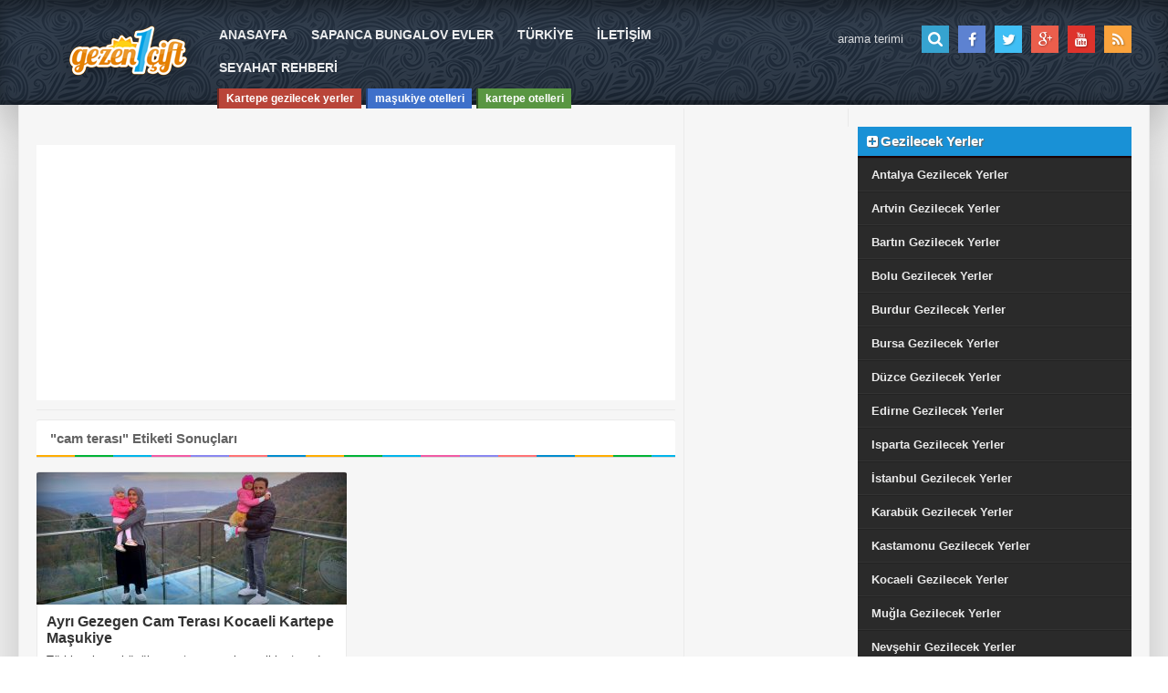

--- FILE ---
content_type: text/html; charset=UTF-8
request_url: https://www.gezen1cift.com/etiket/cam-terasi
body_size: 6156
content:
<!doctype html>
<html>
<head>
<meta charset="utf-8" />
<meta http-equiv="X-UA-Compatible" content="IE=edge" />
<meta name="viewport" content="width=device-width, initial-scale=1, maximum-scale=1, user-scalable=no" />
<meta name="robots" content="index, follow" />
<meta name="google-site-verification" content="N6VP4QpQai8mGEvI5ioUOieZBFwsuEIJLOoMhkGfpKI" />
	
<link rel="alternate" type="application/rss+xml" title="RSS 2.0" href="https://www.gezen1cift.com/feed" />	
<link rel="alternate" type="text/xml" title="RSS .92" href="https://www.gezen1cift.com/feed/rss" />	
<link rel="alternate" type="application/atom+xml" title="Atom 0.3" href="https://www.gezen1cift.com/feed/atom" />	
<link rel="pingback" href="https://www.gezen1cift.com/xmlrpc.php" />	
<link rel="profile" href="http://gmpg.org/xfn/11" />
	
<link rel="shortcut icon" href="https://www.gezen1cift.com/wp-content/uploads/2019/04/favicon1.png" />
    <link type="text/css" rel="stylesheet" href="/wp-content/themes/gezen1cift/css/filter.css"/>
<link rel="stylesheet" type="text/css" href="https://www.gezen1cift.com/wp-content/themes/gezen1cift/css/bootstrap.min.css" />
<link rel="stylesheet" type="text/css" href="https://www.gezen1cift.com/wp-content/themes/gezen1cift/css/reset.css" />
<link rel="stylesheet" type="text/css" href="https://www.gezen1cift.com/wp-content/themes/gezen1cift/style.css" />
<link rel="stylesheet" type="text/css" href="https://www.gezen1cift.com/wp-content/themes/gezen1cift/css/font-awesome.min.css" />	
<link href='http://fonts.googleapis.com/css?family=Open+Sans:400,300,600,700,800&subset=latin,latin-ext' rel='stylesheet' type='text/css' />	
<script type="application/ld+json">
	{

	  "@context": "http://schema.org",
	  "@type": "WebSite",
	  "name" : "Gezen1Çift",
	  "url": "https://www.gezen1cift.com",
	  "potentialAction": {
		"@type": "SearchAction",
		"target": "https://www.gezen1cift.com/?s={s}",
		"query-input": {
		"@type": "PropertyValueSpecification",
		"valueRequired": true,
		"valueMaxlength": 100,
		"valueName": "s"
		}
	}
}
</script>

		<!-- All in One SEO 4.2.2 -->
		<title>cam terası - Gezen1Çift Farkı ile</title>
		<meta name="robots" content="max-snippet:-1, max-image-preview:large, max-video-preview:-1" />
		<link rel="canonical" href="https://www.gezen1cift.com/etiket/cam-terasi" />
		<meta name="google" content="nositelinkssearchbox" />
		<script type="application/ld+json" class="aioseo-schema">
			{"@context":"https:\/\/schema.org","@graph":[{"@type":"WebSite","@id":"https:\/\/www.gezen1cift.com\/#website","url":"https:\/\/www.gezen1cift.com\/","name":"Gezen1\u00c7ift","description":"Bir ba\u015fka WordPress sitesi","inLanguage":"tr-TR","publisher":{"@id":"https:\/\/www.gezen1cift.com\/#organization"}},{"@type":"Organization","@id":"https:\/\/www.gezen1cift.com\/#organization","name":"Gezen1\u00c7ift","url":"https:\/\/www.gezen1cift.com\/"},{"@type":"BreadcrumbList","@id":"https:\/\/www.gezen1cift.com\/etiket\/cam-terasi#breadcrumblist","itemListElement":[{"@type":"ListItem","@id":"https:\/\/www.gezen1cift.com\/#listItem","position":1,"item":{"@type":"WebPage","@id":"https:\/\/www.gezen1cift.com\/","name":"Ev","description":"Gezilecek yerler, T\u00fcrkiyede gezilecek yerler \u00e7ocukla gezilecek yerler gezi rehberi t\u00fcrkiye nerelere gezilir nerelere gidilir nerede kal\u0131n\u0131r.","url":"https:\/\/www.gezen1cift.com\/"},"nextItem":"https:\/\/www.gezen1cift.com\/etiket\/cam-terasi#listItem"},{"@type":"ListItem","@id":"https:\/\/www.gezen1cift.com\/etiket\/cam-terasi#listItem","position":2,"item":{"@type":"WebPage","@id":"https:\/\/www.gezen1cift.com\/etiket\/cam-terasi","name":"cam teras\u0131","url":"https:\/\/www.gezen1cift.com\/etiket\/cam-terasi"},"previousItem":"https:\/\/www.gezen1cift.com\/#listItem"}]},{"@type":"CollectionPage","@id":"https:\/\/www.gezen1cift.com\/etiket\/cam-terasi#collectionpage","url":"https:\/\/www.gezen1cift.com\/etiket\/cam-terasi","name":"cam teras\u0131 - Gezen1\u00c7ift Fark\u0131 ile","inLanguage":"tr-TR","isPartOf":{"@id":"https:\/\/www.gezen1cift.com\/#website"},"breadcrumb":{"@id":"https:\/\/www.gezen1cift.com\/etiket\/cam-terasi#breadcrumblist"}}]}
		</script>
		<!-- All in One SEO -->

<link rel="alternate" type="application/rss+xml" title="Gezen1Çift &raquo; cam terası etiket beslemesi" href="https://www.gezen1cift.com/etiket/cam-terasi/feed" />
<script type="text/javascript">
window._wpemojiSettings = {"baseUrl":"https:\/\/s.w.org\/images\/core\/emoji\/14.0.0\/72x72\/","ext":".png","svgUrl":"https:\/\/s.w.org\/images\/core\/emoji\/14.0.0\/svg\/","svgExt":".svg","source":{"concatemoji":"https:\/\/www.gezen1cift.com\/wp-includes\/js\/wp-emoji-release.min.js?ver=6.2.8"}};
/*! This file is auto-generated */
!function(e,a,t){var n,r,o,i=a.createElement("canvas"),p=i.getContext&&i.getContext("2d");function s(e,t){p.clearRect(0,0,i.width,i.height),p.fillText(e,0,0);e=i.toDataURL();return p.clearRect(0,0,i.width,i.height),p.fillText(t,0,0),e===i.toDataURL()}function c(e){var t=a.createElement("script");t.src=e,t.defer=t.type="text/javascript",a.getElementsByTagName("head")[0].appendChild(t)}for(o=Array("flag","emoji"),t.supports={everything:!0,everythingExceptFlag:!0},r=0;r<o.length;r++)t.supports[o[r]]=function(e){if(p&&p.fillText)switch(p.textBaseline="top",p.font="600 32px Arial",e){case"flag":return s("\ud83c\udff3\ufe0f\u200d\u26a7\ufe0f","\ud83c\udff3\ufe0f\u200b\u26a7\ufe0f")?!1:!s("\ud83c\uddfa\ud83c\uddf3","\ud83c\uddfa\u200b\ud83c\uddf3")&&!s("\ud83c\udff4\udb40\udc67\udb40\udc62\udb40\udc65\udb40\udc6e\udb40\udc67\udb40\udc7f","\ud83c\udff4\u200b\udb40\udc67\u200b\udb40\udc62\u200b\udb40\udc65\u200b\udb40\udc6e\u200b\udb40\udc67\u200b\udb40\udc7f");case"emoji":return!s("\ud83e\udef1\ud83c\udffb\u200d\ud83e\udef2\ud83c\udfff","\ud83e\udef1\ud83c\udffb\u200b\ud83e\udef2\ud83c\udfff")}return!1}(o[r]),t.supports.everything=t.supports.everything&&t.supports[o[r]],"flag"!==o[r]&&(t.supports.everythingExceptFlag=t.supports.everythingExceptFlag&&t.supports[o[r]]);t.supports.everythingExceptFlag=t.supports.everythingExceptFlag&&!t.supports.flag,t.DOMReady=!1,t.readyCallback=function(){t.DOMReady=!0},t.supports.everything||(n=function(){t.readyCallback()},a.addEventListener?(a.addEventListener("DOMContentLoaded",n,!1),e.addEventListener("load",n,!1)):(e.attachEvent("onload",n),a.attachEvent("onreadystatechange",function(){"complete"===a.readyState&&t.readyCallback()})),(e=t.source||{}).concatemoji?c(e.concatemoji):e.wpemoji&&e.twemoji&&(c(e.twemoji),c(e.wpemoji)))}(window,document,window._wpemojiSettings);
</script>
<style type="text/css">
img.wp-smiley,
img.emoji {
	display: inline !important;
	border: none !important;
	box-shadow: none !important;
	height: 1em !important;
	width: 1em !important;
	margin: 0 0.07em !important;
	vertical-align: -0.1em !important;
	background: none !important;
	padding: 0 !important;
}
</style>
	<link rel="https://api.w.org/" href="https://www.gezen1cift.com/wp-json/" /><link rel="alternate" type="application/json" href="https://www.gezen1cift.com/wp-json/wp/v2/tags/159" /><link rel="EditURI" type="application/rsd+xml" title="RSD" href="https://www.gezen1cift.com/xmlrpc.php?rsd" />
<link rel="wlwmanifest" type="application/wlwmanifest+xml" href="https://www.gezen1cift.com/wp-includes/wlwmanifest.xml" />
<meta name="generator" content="WordPress 6.2.8" />
<style type="text/css">
/* Ecancan Özel Style CSS */
.header {background: #202E3E url(https://www.gezen1cift.com/wp-content/themes/gezen1cift/images/desen/bg/cimen_invert.png) left top;}
.MetinBilesen h3 {background: #1991d6;border-bottom: 2px solid #190005;}h2.WidBas {border-bottom: 2px solid #190005;background: #1991d6;}.DarListe h2.WidBasSade {background: #1991d6;border-bottom: 2px solid #190005;}.KategoriListe h2 {background: #1991d6;border-bottom: 2px solid #190005;}.DarListeSade h2.WidBasSade { border-bottom: 2px solid #190005;background: #1991d6;}.ReklamBilesen h3 {background: #1991d6;border-bottom: 2px solid #190005;}
			.wobblebar-loader:not(:required) {background: #202E3E;}
			.image-navigation p.attachment {background: #202E3E;}
			.DarListe li:hover a {color: #1991d6;}
			.DarListe li:hover {border-top: 3px solid #1991d6;}
			.MetinBilesen .textwidget {border-bottom: 2px solid #1991d6;}
			.MetinBilesen li a {color: #1991d6;}
			.MetinBilesen li:hover {background: #1991d6;}
			.DarListeSade li:hover {border-top: 1px dashed #1991d6;}
			.DarListeSade li:hover a {color: #1991d6;}
			
article.tSayfa p {text-align: inherit;}</style>
</head><body><header class="header">	
<div class="container">       
 <div class="Logo fl"><a href="https://www.gezen1cift.com">
 <img src="https://www.gezen1cift.com/wp-content/uploads/2019/04/logo.png" alt="logo" title="Gezen1Çift" /></a></div>	
 <div class="MenuWrap">		
 <nav class="MainMenu fl">			
 <div id="menu1" class="menu-ana-menu-container"><ul id="menu-ana-menu" class="menu1"><li id="menu-item-7" class="menu-item menu-item-type-custom menu-item-object-custom menu-item-home menu-item-7"><a href="https://www.gezen1cift.com/">ANASAYFA</a></li>
<li id="menu-item-1942" class="menu-item menu-item-type-custom menu-item-object-custom menu-item-1942"><a href="https://www.burmusturizm.com.tr/">SAPANCA BUNGALOV EVLER</a></li>
<li id="menu-item-857" class="menu-item menu-item-type-post_type menu-item-object-page menu-item-857"><a href="https://www.gezen1cift.com/gezilecek-yerler">TÜRKİYE</a></li>
<li id="menu-item-66" class="menu-item menu-item-type-post_type menu-item-object-page menu-item-66"><a href="https://www.gezen1cift.com/iletisim">İLETİŞİM</a></li>
<li id="menu-item-1960" class="menu-item menu-item-type-post_type menu-item-object-page menu-item-1960"><a href="https://www.gezen1cift.com/seyahat-rehberi">SEYAHAT REHBERİ</a></li>
</ul></div>		
 </nav>
 <div class="PopLink">
  <ul><li><a href="https://www.gezen1cift.com/etiket/kartepe-gezilecek-yerler" title="Kartepe&nbsp;gezilecek&nbsp;yerler">Kartepe&nbsp;gezilecek&nbsp;yerler </a></li><li><a href="https://www.gezen1cift.com/etiket/masukiye-otelleri" title="maşukiye&nbsp;otelleri">maşukiye&nbsp;otelleri </a></li><li><a href="https://www.gezen1cift.com/etiket/kartepe-otelleri" title="kartepe&nbsp;otelleri">kartepe&nbsp;otelleri </a></li>	
 </ul>		
  </div>	
 </div>    
<!--mobil menü-->
 <div class="mobil-btn">
 <a class="click" href="#"><i class="fa fa-bars"></i></a>
 </div>
 <div class="slide-menu kapama"> 
	<a href="#" class="crp"><i class="fa fa-remove"></i> Kapat</a>
	<form class="armhdrs" action="https://www.gezen1cift.com" method="get">
	<input type="text" name="s" placeholder="Ara"/>
	</form>
	<div id="menu1" class="menu-ana-menu-container"><ul id="menu-ana-menu-1" class="menu1"><li class="menu-item menu-item-type-custom menu-item-object-custom menu-item-home menu-item-7"><a href="https://www.gezen1cift.com/">ANASAYFA</a></li>
<li class="menu-item menu-item-type-custom menu-item-object-custom menu-item-1942"><a href="https://www.burmusturizm.com.tr/">SAPANCA BUNGALOV EVLER</a></li>
<li class="menu-item menu-item-type-post_type menu-item-object-page menu-item-857"><a href="https://www.gezen1cift.com/gezilecek-yerler">TÜRKİYE</a></li>
<li class="menu-item menu-item-type-post_type menu-item-object-page menu-item-66"><a href="https://www.gezen1cift.com/iletisim">İLETİŞİM</a></li>
<li class="menu-item menu-item-type-post_type menu-item-object-page menu-item-1960"><a href="https://www.gezen1cift.com/seyahat-rehberi">SEYAHAT REHBERİ</a></li>
</ul></div>	<div class="sosyal srs">
					 
		 <a href="https://www.facebook.com/gezen1cifttt" title="Facebook"><i class="fa fa-facebook"></i></a>		   
		  			   
		 				 
		 <a href="http://twitter.com" title="Twitter"><i class="fa fa-twitter"></i></a>	   
		 			   
		 				  
		 <a href="https://plus.google.com/" title="Google Plus +"><i class="fa fa-google-plus"></i></a>		   
		  
						  
		 <a href="https://www.youtube.com/Gezen1Cift" title="Youtube"><i class="fa fa-youtube"></i></a>			   
		 	</div>
</div>
<!--mobil menü--> 
 <div class="SearchSocial fr">            
 <ul>				
 				 
		 <li><a href="https://www.facebook.com/gezen1cifttt" title="Facebook"><i class="fa fa-facebook"></i></a></li>			   
		  			   
		 				 
		 <li><a href="http://twitter.com" title="Twitter"><i class="fa fa-twitter"></i></a></li>			   
		 			   
		 				  
		 <li><a href="https://plus.google.com/" title="Google Plus +"><i class="fa fa-google-plus"></i></a></li>			   
		  
						  
		 <li><a href="https://www.youtube.com/Gezen1Cift" title="Youtube"><i class="fa fa-youtube"></i></a></li>			   
		    
 <li><a href="" title="RSS/Feed"><i class="fa fa-rss"></i></a></li>            
 </ul>        
 </div>        
 <div class="AramaKutusu fr">		
 <form action="https://www.gezen1cift.com" method="get">        	
 <input type="text" name="s" placeholder="arama terimi"><input type="submit" value="">		
 </form>	
 </div>	
  
 </div>
 </header>
 <div class="TamSayfaRek">
  </div>
<div class="Kapsa">
	<div class="container">
        <div class="Icerik">
							  <div class="IndexRek">				
					  <script async src="//pagead2.googlesyndication.com/pagead/js/adsbygoogle.js"></script>
<!-- esnek bağlantı reklamı -->
<ins class="adsbygoogle"
     style="display:block"
     data-ad-client="ca-pub-9075845197061149"
     data-ad-slot="1929953250"
     data-ad-format="link"
     data-full-width-responsive="true"></ins>
<script>
(adsbygoogle = window.adsbygoogle || []).push({});
</script>					  </div>					
					  					  <div class="KapsaBaslik">
            <h1 class="ListeBaslik" style="margin-bottom:15px;">"<span>cam terası</span>" Etiketi Sonuçları</h1>
            </div>
			<div class="ListeSec"></div>
						<!--blok listeleme-->
			
            <div class="IcerikListe">
			            	<ul>
				
                	<li>

			<div class="ArticleYB">

				<div class="YaziBegen"><a href="#" class="jm-post-like" data-post_id="905" title="Like"><i class="fa fa-thumbs-o-up"></i>&nbsp;26</a></div>

				<div class="YorumSay"><i class="fa fa-comment-o"></i> 0</div>
                
                <div class="Tarih"><i class="fa fa-calendar-o"></i> 1 sene önce</div>

			</div>

                	

                    <div class="ListGolge"><a href="https://www.gezen1cift.com/ayri-gezegen-cam-terasi-kocaeli-kartepe-masukiye.html"></a></div>

					<div class="overesim">

           	    	<a href="https://www.gezen1cift.com/ayri-gezegen-cam-terasi-kocaeli-kartepe-masukiye.html"><img width="340" height="145" src="https://www.gezen1cift.com/wp-content/uploads/2019/12/cam-teras-340x145.jpg" class="attachment-post-thumbnail size-post-thumbnail wp-post-image" alt="" decoding="async" srcset="https://www.gezen1cift.com/wp-content/uploads/2019/12/cam-teras-340x145.jpg 340w, https://www.gezen1cift.com/wp-content/uploads/2019/12/cam-teras-300x129.jpg 300w, https://www.gezen1cift.com/wp-content/uploads/2019/12/cam-teras.jpg 700w, https://www.gezen1cift.com/wp-content/uploads/2019/12/cam-teras-650x279.jpg 650w" sizes="(max-width: 340px) 100vw, 340px" /></a>

                    </div>

					<div class="ArticleDetay">

                    	<h2><a href="https://www.gezen1cift.com/ayri-gezegen-cam-terasi-kocaeli-kartepe-masukiye.html">Ayrı Gezegen Cam Terası Kocaeli Kartepe Maşukiye</a></h2>

                        <p>Türkiyenin en büyük cam terasının kocaeli kartepede olduğunu biliyormuydunuz ? Muhtemelen bir çoğunuz bilmiyorsunuzdur. Çünkü bura...</p>

                    </div>

                </li>
								
                </ul>
				            </div>
			<!--blok listeleme-->
									
			<div class="Sayfala">
                          </div>
        </div>
        <aside class="DarSide">

              
  </aside>
        <aside class="GenisSide">
		<div class="MetinBilesen"><h3><i class="fa fa-plus-square"></i>Gezilecek Yerler</h3><div class="menu-gezilecek-yerler-container"><ul id="menu-gezilecek-yerler" class="menu"><li id="menu-item-798" class="menu-item menu-item-type-taxonomy menu-item-object-category menu-item-798"><a href="https://www.gezen1cift.com/kategori/antalya-gezilecek-yerler">Antalya Gezilecek Yerler</a></li>
<li id="menu-item-799" class="menu-item menu-item-type-taxonomy menu-item-object-category menu-item-799"><a href="https://www.gezen1cift.com/kategori/artvin-gezilecek-yerler">Artvin Gezilecek Yerler</a></li>
<li id="menu-item-800" class="menu-item menu-item-type-taxonomy menu-item-object-category menu-item-800"><a href="https://www.gezen1cift.com/kategori/bartin-gezilecek-yerler">Bartın Gezilecek Yerler</a></li>
<li id="menu-item-801" class="menu-item menu-item-type-taxonomy menu-item-object-category menu-item-801"><a href="https://www.gezen1cift.com/kategori/bolu-gezilecek-yerler">Bolu Gezilecek Yerler</a></li>
<li id="menu-item-803" class="menu-item menu-item-type-taxonomy menu-item-object-category menu-item-803"><a href="https://www.gezen1cift.com/kategori/burdur-gezilecek-yerler">Burdur Gezilecek Yerler</a></li>
<li id="menu-item-805" class="menu-item menu-item-type-taxonomy menu-item-object-category menu-item-805"><a href="https://www.gezen1cift.com/kategori/bursa-gezilecek-yerler">Bursa Gezilecek Yerler</a></li>
<li id="menu-item-806" class="menu-item menu-item-type-taxonomy menu-item-object-category menu-item-806"><a href="https://www.gezen1cift.com/kategori/duzce-gezilecek-yerler">Düzce Gezilecek Yerler</a></li>
<li id="menu-item-807" class="menu-item menu-item-type-taxonomy menu-item-object-category menu-item-807"><a href="https://www.gezen1cift.com/kategori/edirne-gezilecek-yerler">Edirne Gezilecek Yerler</a></li>
<li id="menu-item-808" class="menu-item menu-item-type-taxonomy menu-item-object-category menu-item-808"><a href="https://www.gezen1cift.com/kategori/isparta-gezilecek-yerler">Isparta Gezilecek Yerler</a></li>
<li id="menu-item-809" class="menu-item menu-item-type-taxonomy menu-item-object-category menu-item-809"><a href="https://www.gezen1cift.com/kategori/istanbul-gezilecek-yerler">İstanbul Gezilecek Yerler</a></li>
<li id="menu-item-1277" class="menu-item menu-item-type-taxonomy menu-item-object-category menu-item-1277"><a href="https://www.gezen1cift.com/kategori/karabuk-gezilecek-yerler">Karabük Gezilecek Yerler</a></li>
<li id="menu-item-810" class="menu-item menu-item-type-taxonomy menu-item-object-category menu-item-810"><a href="https://www.gezen1cift.com/kategori/kastamonu-gezilecek-yerler">Kastamonu Gezilecek Yerler</a></li>
<li id="menu-item-811" class="menu-item menu-item-type-taxonomy menu-item-object-category menu-item-811"><a href="https://www.gezen1cift.com/kategori/kocaeli-gezilecek-yerler">Kocaeli Gezilecek Yerler</a></li>
<li id="menu-item-813" class="menu-item menu-item-type-taxonomy menu-item-object-category menu-item-813"><a href="https://www.gezen1cift.com/kategori/mugla-gezilecek-yerler">Muğla Gezilecek Yerler</a></li>
<li id="menu-item-814" class="menu-item menu-item-type-taxonomy menu-item-object-category menu-item-814"><a href="https://www.gezen1cift.com/kategori/nevsehir-gezilecek-yerler">Nevşehir Gezilecek Yerler</a></li>
<li id="menu-item-815" class="menu-item menu-item-type-taxonomy menu-item-object-category menu-item-815"><a href="https://www.gezen1cift.com/kategori/rize-gezilecek-yerler">Rize Gezilecek Yerler</a></li>
<li id="menu-item-816" class="menu-item menu-item-type-taxonomy menu-item-object-category menu-item-816"><a href="https://www.gezen1cift.com/kategori/sakarya-gezilecek-yerler">Sakarya Gezilecek Yerler</a></li>
<li id="menu-item-818" class="menu-item menu-item-type-taxonomy menu-item-object-category menu-item-818"><a href="https://www.gezen1cift.com/kategori/sinop-gezilecek-yerler">Sinop Gezilecek Yerler</a></li>
<li id="menu-item-819" class="menu-item menu-item-type-taxonomy menu-item-object-category menu-item-819"><a href="https://www.gezen1cift.com/kategori/trabzon-gezilecek-yerler">Trabzon Gezilecek Yerler</a></li>
</ul></div></div><div class="MetinBilesen"><h3><i class="fa fa-plus-square"></i>Konaklama</h3><div class="menu-konaklama-container"><ul id="menu-konaklama" class="menu"><li id="menu-item-1943" class="menu-item menu-item-type-custom menu-item-object-custom menu-item-1943"><a href="https://www.burmusturizm.com.tr/">Sapanca Bungalov Evler</a></li>
<li id="menu-item-791" class="menu-item menu-item-type-taxonomy menu-item-object-category menu-item-791"><a href="https://www.gezen1cift.com/kategori/bolu-konaklama">Bolu Konaklama</a></li>
<li id="menu-item-793" class="menu-item menu-item-type-taxonomy menu-item-object-category menu-item-793"><a href="https://www.gezen1cift.com/kategori/burdur-konaklama">Burdur Konaklama</a></li>
<li id="menu-item-1234" class="menu-item menu-item-type-taxonomy menu-item-object-category menu-item-1234"><a href="https://www.gezen1cift.com/kategori/istanbul-konaklama">İstanbul Konaklama</a></li>
<li id="menu-item-1149" class="menu-item menu-item-type-taxonomy menu-item-object-category menu-item-1149"><a href="https://www.gezen1cift.com/kategori/karabuk-konaklama">Karabük Konaklama</a></li>
<li id="menu-item-795" class="menu-item menu-item-type-taxonomy menu-item-object-category menu-item-795"><a href="https://www.gezen1cift.com/kategori/kocaeli-konaklama">Kocaeli Konaklama</a></li>
<li id="menu-item-1346" class="menu-item menu-item-type-taxonomy menu-item-object-category menu-item-1346"><a href="https://www.gezen1cift.com/kategori/rize-konaklama">Rize Konaklama</a></li>
<li id="menu-item-797" class="menu-item menu-item-type-taxonomy menu-item-object-category menu-item-797"><a href="https://www.gezen1cift.com/kategori/sakarya-konaklama">Sakarya Konaklama</a></li>
<li id="menu-item-1347" class="menu-item menu-item-type-taxonomy menu-item-object-category menu-item-1347"><a href="https://www.gezen1cift.com/kategori/trabzon-konaklama">Trabzon Konaklama</a></li>
</ul></div></div>        </aside>    </div>
</div>
<div class="Alt">
	<div class="RenkliBar"></div>
    <footer>
        <div class="LogoAlt fl"><a href="https://www.gezen1cift.com"><img src="https://www.gezen1cift.com/wp-content/uploads/2019/04/logo.png" alt="Footer Logo"/></a></div>
        	<div class="AltMenu fl">
                <nav class="MainMenu fl clb">
                    <div id="menu2" class="menu-ana-menu-container"><ul id="menu-ana-menu-2" class="menu2"><li class="menu-item menu-item-type-custom menu-item-object-custom menu-item-home menu-item-7"><a href="https://www.gezen1cift.com/">ANASAYFA</a></li>
<li class="menu-item menu-item-type-custom menu-item-object-custom menu-item-1942"><a href="https://www.burmusturizm.com.tr/">SAPANCA BUNGALOV EVLER</a></li>
<li class="menu-item menu-item-type-post_type menu-item-object-page menu-item-857"><a href="https://www.gezen1cift.com/gezilecek-yerler">TÜRKİYE</a></li>
<li class="menu-item menu-item-type-post_type menu-item-object-page menu-item-66"><a href="https://www.gezen1cift.com/iletisim">İLETİŞİM</a></li>
<li class="menu-item menu-item-type-post_type menu-item-object-page menu-item-1960"><a href="https://www.gezen1cift.com/seyahat-rehberi">SEYAHAT REHBERİ</a></li>
</ul></div>                </nav>  
                <nav class="MainMenu FooterMenu fl">
                    <div id="menu3" class="menu-footer2-container"><ul id="menu-footer2" class="menu3"><li id="menu-item-119" class="menu-item menu-item-type-taxonomy menu-item-object-category menu-item-119"><a href="https://www.gezen1cift.com/kategori/artvin-gezilecek-yerler">Artvin Gezilecek Yerler</a></li>
<li id="menu-item-120" class="menu-item menu-item-type-taxonomy menu-item-object-category menu-item-120"><a href="https://www.gezen1cift.com/kategori/bartin-gezilecek-yerler">Bartın Gezilecek Yerler</a></li>
<li id="menu-item-121" class="menu-item menu-item-type-taxonomy menu-item-object-category menu-item-121"><a href="https://www.gezen1cift.com/kategori/nevsehir-gezilecek-yerler">Nevşehir Gezilecek Yerler</a></li>
<li id="menu-item-122" class="menu-item menu-item-type-taxonomy menu-item-object-category menu-item-122"><a href="https://www.gezen1cift.com/kategori/rize-gezilecek-yerler">Rize Gezilecek Yerler</a></li>
<li id="menu-item-123" class="menu-item menu-item-type-taxonomy menu-item-object-category menu-item-123"><a href="https://www.gezen1cift.com/kategori/kastamonu-gezilecek-yerler">Kastamonu Gezilecek Yerler</a></li>
<li id="menu-item-124" class="menu-item menu-item-type-taxonomy menu-item-object-category menu-item-124"><a href="https://www.gezen1cift.com/kategori/sakarya-gezilecek-yerler">Sakarya Gezilecek Yerler</a></li>
</ul></div>                </nav>
			</div>
        <div class="SearchSocial fr">
		<ul>				
		 				 
		 <li><a href="https://www.facebook.com/gezen1cifttt" title="Facebook"><i class="fa fa-facebook"></i></a></li>			   
		  			   
		 				 
		 <li><a href="http://twitter.com" title="Twitter"><i class="fa fa-twitter"></i></a></li>			   
		 			   
		 				  
		 <li><a href="https://plus.google.com/" title="Google Plus +"><i class="fa fa-google-plus"></i></a></li>			   
		  
						  
		 <li><a href="https://www.youtube.com/Gezen1Cift" title="Youtube"><i class="fa fa-youtube"></i></a></li>			   
		   		 
		 <li><a href="" title="RSS/Feed"><i class="fa fa-rss"></i></a></li>            
		</ul>  
        </div>
        <div class="AramaKutusu fr">
		<form action="https://feedburner.google.com/fb/a/mailverify" method="post" target="popupwindow" onsubmit="window.open('https://feedburner.google.com/fb/a/mailverify?uri=', 'popupwindow', 'scrollbars=yes,width=550,height=520');return true">
							
						<input type="text" name="email" placeholder="Mail Adresiniz?"/>
						 <input type="hidden" value="" name="uri" />
						 <input type="hidden" name="loc" value="en_US"/>
						<input type="submit" class="Abone" value="Subscribe">
						 </form>
		</div>
        <div class="fText">
		<p>Gezen1Çift - Copyright 2019</p>	</div>
    </footer>
</div>
<script type="text/javascript" src="https://www.gezen1cift.com/wp-content/themes/gezen1cift/js/jquery-1.11.3.min.js" defer></script>
<script type="text/javascript" src="https://www.gezen1cift.com/wp-content/themes/gezen1cift/js/bootstrap.min.js" defer></script>
<script type="text/javascript" src="https://www.gezen1cift.com/wp-content/themes/gezen1cift/js/ecancan.js" defer></script>
<!-- Global site tag (gtag.js) - Google Analytics -->
<script async src="https://www.googletagmanager.com/gtag/js?id=UA-137578808-1"></script>
<script>
  window.dataLayer = window.dataLayer || [];
  function gtag(){dataLayer.push(arguments);}
  gtag('js', new Date());

  gtag('config', 'UA-137578808-1');
</script><script type='text/javascript' src='https://www.gezen1cift.com/wp-includes/js/jquery/jquery.min.js?ver=3.6.4' id='jquery-core-js'></script>
<script type='text/javascript' src='https://www.gezen1cift.com/wp-includes/js/jquery/jquery-migrate.min.js?ver=3.4.0' id='jquery-migrate-js'></script>
<script type='text/javascript' id='jm_like_post-js-extra'>
/* <![CDATA[ */
var ajax_var = {"url":"https:\/\/www.gezen1cift.com\/wp-admin\/admin-ajax.php","nonce":"43607fb238"};
/* ]]> */
</script>
<script type='text/javascript' src='https://www.gezen1cift.com/wp-content/themes/gezen1cift/js/post-like.min.js?ver=1.0' id='jm_like_post-js'></script>
<script  type='text/javascript' src='//www.gezen1cift.com/wp-content/themes/gezen1cift/js/menu-edited.js'></script><link rel='stylesheet' id='wp-block-library-css' href='https://www.gezen1cift.com/wp-includes/css/dist/block-library/style.min.css?ver=6.2.8' type='text/css' media='all' />
<link rel='stylesheet' id='classic-theme-styles-css' href='https://www.gezen1cift.com/wp-includes/css/classic-themes.min.css?ver=6.2.8' type='text/css' media='all' />
</body>
</html>


--- FILE ---
content_type: text/html; charset=utf-8
request_url: https://www.google.com/recaptcha/api2/aframe
body_size: 251
content:
<!DOCTYPE HTML><html><head><meta http-equiv="content-type" content="text/html; charset=UTF-8"></head><body><script nonce="VlEXHIJEPllJGVkhxCc0Ow">/** Anti-fraud and anti-abuse applications only. See google.com/recaptcha */ try{var clients={'sodar':'https://pagead2.googlesyndication.com/pagead/sodar?'};window.addEventListener("message",function(a){try{if(a.source===window.parent){var b=JSON.parse(a.data);var c=clients[b['id']];if(c){var d=document.createElement('img');d.src=c+b['params']+'&rc='+(localStorage.getItem("rc::a")?sessionStorage.getItem("rc::b"):"");window.document.body.appendChild(d);sessionStorage.setItem("rc::e",parseInt(sessionStorage.getItem("rc::e")||0)+1);localStorage.setItem("rc::h",'1768922023187');}}}catch(b){}});window.parent.postMessage("_grecaptcha_ready", "*");}catch(b){}</script></body></html>

--- FILE ---
content_type: text/css
request_url: https://www.gezen1cift.com/wp-content/themes/gezen1cift/css/filter.css
body_size: 710
content:
.kategori-ozel-sirala {
  text-align: right;
  margin-bottom: 10px;
}
.kategori-ozel-sirala a {
  text-decoration: none;
  color: #777;
  font-weight: 700;
  font-size: 13px;
  margin: 0 5px;
  white-space: nowrap;
}
.kategori-ozel-sirala .active-order {
  color: #00B336;
  text-decoration: underline;
}

.ozellik-filter {
  display: flex;
  flex-flow: row wrap;
  padding: 0;
  background: #fff;
  margin-bottom: 20px;
  border-radius: 4px;
  box-shadow: 0 0 3px -2px #DDD;
  margin-right: 10px;
}
.ozellik-filter h4 {
  width: 100%;
  display: block;
  margin-bottom: 10px;
  padding-bottom: 5px;
  font-size: 15px;
  color: #636363;
  line-height: 40px;
  padding-left: 15px;
  background: #fff url(../images/rengarenk.jpg) 0 42px repeat-x;
}
.ozellik-filter .text-right {
  text-align: right;
  display: block;
  width: 100%;
  margin: 0;
}
.ozellik-filter > div {
  flex-basis: 20%;
  padding: 10px;
}
@media screen and (max-width: 720px) {
  .ozellik-filter > div {
    flex-basis: 50%;
  }
}
.ozellik-filter > div label {
  font-weight: normal;
  font-size: 14px;
  line-height: 20px;
}
.ozellik-filter > div label input {
  float: left;
  margin-right: 5px;
}
.ozellik-filter .btn-reset {
  background: none;
  border: 0 none;
}
.ozellik-filter .btn-grad {
  border: 0 none;
  background-image: linear-gradient(to right, #2b5876 0%, #4e4376 51%, #2b5876 100%);
  margin: 10px;
  padding: 15px 25px;
  text-align: center;
  transition: 0.5s;
  background-size: 200% auto;
  color: white;
  box-shadow: 0 0 20px #eee;
  border-radius: 10px;
}
.ozellik-filter .btn-grad:hover {
  background-position: right center; /* change the direction of the change here */
  color: #fff;
  text-decoration: none;
}

.IcerikListe li {
  position: relative;
}
.IcerikListe li .gunluk-fiyat {
  position: absolute;
  right: 10px;
  top: 105px;
  background-color: #f36a02;
  color: #fff;
  border: 1px solid #fff;
  font-weight: 600;
  padding: 4px 7px;
  border-radius: 3.5px;
}

ul.fs-fiyat-list, ul.fs-ozellik-list {
  margin: 0 !important;
  background: #fafafa;
  padding: 5px !important;
  border-radius: 4px;
  box-shadow: 0 0 3px -3px #CCC;
  border: 1px solid #ddd;
}
@media screen and (min-width: 720px) {
  ul.fs-fiyat-list, ul.fs-ozellik-list {
    display: flex;
  }
}
ul.fs-fiyat-list li, ul.fs-ozellik-list li {
  position: relative;
  list-style: none !important;
  width: 100%;
  border: 0 none;
  padding-left: 20px;
}
ul.fs-fiyat-list li i, ul.fs-ozellik-list li i {
  transition: all 0.15s ease-in;
  left: 0;
  top: 12px;
  position: absolute;
}
ul.fs-fiyat-list li.price-label, ul.fs-ozellik-list li.price-label {
  transition: all 0.15s ease-in;
  cursor: pointer;
}
ul.fs-fiyat-list li.price-label:hover, ul.fs-ozellik-list li.price-label:hover {
  color: #00b336;
}
ul.fs-fiyat-list li.price-label:hover i, ul.fs-ozellik-list li.price-label:hover i {
  left: 7px;
  color: #00b336;
}

ul.fs-ozellik-list {
  display: flex;
  background: #f4ffff;
  flex-wrap: wrap;
}
ul.fs-ozellik-list li {
  flex-basis: 33.3%;
  padding-left: 30px;
}
ul.fs-ozellik-list li i {
  margin-left: 10px;
  color: #000000;
}

/*# sourceMappingURL=filter.css.map */


--- FILE ---
content_type: text/css
request_url: https://www.gezen1cift.com/wp-content/themes/gezen1cift/css/bootstrap.min.css
body_size: 18782
content:
/*!
 * Bootstrap v3.3.4 (http://getbootstrap.com)
 * Copyright 2011-2015 Twitter, Inc.
 * Licensed under MIT (https://github.com/twbs/bootstrap/blob/master/LICENSE)
 */
/*! normalize.css v3.0.2 | MIT License | git.io/normalize */
html {
    font-family:sans-serif;
    -webkit-text-size-adjust:100%;
    -ms-text-size-adjust:100%
}

body {
    margin:0
}

article,aside,details,figcaption,figure,footer,header,hgroup,main,menu,nav,section,summary {
    display:block
}

audio,canvas,progress,video {
    display:inline-block;
    vertical-align:baseline
}

audio:not([controls]) {
    display:none;
    height:0
}

[hidden],template {
    display:none
}

a {
    background-color:transparent
}

a:active,a:hover {
    outline:0
}

abbr[title] {
    border-bottom:1px dotted
}

b,strong {
    font-weight:700
}

dfn {
    font-style:italic
}

h1 {
    margin:.67em 0;
    font-size:2em
}

mark {
    color:#000;
    background:#ff0
}

small {
    font-size:80%
}

sub,sup {
    position:relative;
    font-size:75%;
    line-height:0;
    vertical-align:baseline
}

sup {
    top:-.5em
}

sub {
    bottom:-.25em
}

img {
    border:0
}

svg:not(:root) {
    overflow:hidden
}

figure {
    margin:1em 40px
}

hr {
    height:0;
    -webkit-box-sizing:content-box;
    -moz-box-sizing:content-box;
    box-sizing:content-box
}

pre {
    overflow:auto
}

code,kbd,pre,samp {
    font-family:monospace,monospace;
    font-size:1em
}

button,input,optgroup,select,textarea {
    margin:0;
    font:inherit;
    color:inherit
}

button {
    overflow:visible
}

button,select {
    text-transform:none
}

button,html input[type=button],input[type=reset],input[type=submit] {
    -webkit-appearance:button;
    cursor:pointer
}

button[disabled],html input[disabled] {
    cursor:default
}

button::-moz-focus-inner,input::-moz-focus-inner {
    padding:0;
    border:0
}

input {
    line-height:normal
}

input[type=checkbox],input[type=radio] {
    -webkit-box-sizing:border-box;
    -moz-box-sizing:border-box;
    box-sizing:border-box;
    padding:0
}

input[type=number]::-webkit-inner-spin-button,input[type=number]::-webkit-outer-spin-button {
    height:auto
}

input[type=search] {
    -webkit-box-sizing:content-box;
    -moz-box-sizing:content-box;
    box-sizing:content-box;
    -webkit-appearance:textfield
}

input[type=search]::-webkit-search-cancel-button,input[type=search]::-webkit-search-decoration {
    -webkit-appearance:none
}

fieldset {
    padding:.35em .625em .75em;
    margin:0 2px;
    border:1px solid silver
}

legend {
    padding:0;
    border:0
}

textarea {
    overflow:auto
}

optgroup {
    font-weight:700
}

table {
    border-spacing:0;
    border-collapse:collapse
}

td,th {
    padding:0
}

/*! Source: https://github.com/h5bp/html5-boilerplate/blob/master/src/css/main.css */
@media print {
*,:after,:before {
    color:#000!important;
    text-shadow:none!important;
    background:0 0!important;
    -webkit-box-shadow:none!important;
    box-shadow:none!important
}

a,a:visited {
    text-decoration:underline
}

a[href]:after {
    content:" (" attr(href) ")"
}

abbr[title]:after {
    content:" (" attr(title) ")"
}

a[href^="javascript:"]:after,a[href^="#"]:after {
    content:""
}

blockquote,pre {
    border:1px solid #999;
    page-break-inside:avoid
}

thead {
    display:table-header-group
}

img,tr {
    page-break-inside:avoid
}

img {
    max-width:100%!important
}

h2,h3,p {
    orphans:3;
    widows:3
}

h2,h3 {
    page-break-after:avoid
}

select {
    background:#fff!important
}

.navbar {
    display:none
}

.btn>.caret,.dropup>.btn>.caret {
    border-top-color:#000!important
}

.label {
    border:1px solid #000
}

.table {
    border-collapse:collapse!important
}

.table td,.table th {
    background-color:#fff!important
}

.table-bordered td,.table-bordered th {
    border:1px solid #ddd!important
}
}

@font-face {
    font-family:'Glyphicons Halflings';
    src:url(../fonts/glyphicons-halflings-regular.eot);
    src:url(../fonts/glyphicons-halflings-regular.eot?#iefix) format("embedded-opentype"),url(../fonts/glyphicons-halflings-regular.woff2) format("woff2"),url(../fonts/glyphicons-halflings-regular.woff) format("woff"),url(../fonts/glyphicons-halflings-regular.ttf) format("truetype"),url(../fonts/glyphicons-halflings-regular.svg#glyphicons_halflingsregular) format("svg")
}

.glyphicon {
    position:relative;
    top:1px;
    display:inline-block;
    font-family:'Glyphicons Halflings';
    font-style:normal;
    font-weight:400;
    line-height:1;
    -webkit-font-smoothing:antialiased;
    -moz-osx-font-smoothing:grayscale
}

.glyphicon-asterisk:before {
    content:"\2a"
}

.glyphicon-plus:before {
    content:"\2b"
}

.glyphicon-eur:before,.glyphicon-euro:before {
    content:"\20ac"
}

.glyphicon-minus:before {
    content:"\2212"
}

.glyphicon-cloud:before {
    content:"\2601"
}

.glyphicon-envelope:before {
    content:"\2709"
}

.glyphicon-pencil:before {
    content:"\270f"
}

.glyphicon-glass:before {
    content:"\e001"
}

.glyphicon-music:before {
    content:"\e002"
}

.glyphicon-search:before {
    content:"\e003"
}

.glyphicon-heart:before {
    content:"\e005"
}

.glyphicon-star:before {
    content:"\e006"
}

.glyphicon-star-empty:before {
    content:"\e007"
}

.glyphicon-user:before {
    content:"\e008"
}

.glyphicon-film:before {
    content:"\e009"
}

.glyphicon-th-large:before {
    content:"\e010"
}

.glyphicon-th:before {
    content:"\e011"
}

.glyphicon-th-list:before {
    content:"\e012"
}

.glyphicon-ok:before {
    content:"\e013"
}

.glyphicon-remove:before {
    content:"\e014"
}

.glyphicon-zoom-in:before {
    content:"\e015"
}

.glyphicon-zoom-out:before {
    content:"\e016"
}

.glyphicon-off:before {
    content:"\e017"
}

.glyphicon-signal:before {
    content:"\e018"
}

.glyphicon-cog:before {
    content:"\e019"
}

.glyphicon-trash:before {
    content:"\e020"
}

.glyphicon-home:before {
    content:"\e021"
}

.glyphicon-file:before {
    content:"\e022"
}

.glyphicon-time:before {
    content:"\e023"
}

.glyphicon-road:before {
    content:"\e024"
}

.glyphicon-download-alt:before {
    content:"\e025"
}

.glyphicon-download:before {
    content:"\e026"
}

.glyphicon-upload:before {
    content:"\e027"
}

.glyphicon-inbox:before {
    content:"\e028"
}

.glyphicon-play-circle:before {
    content:"\e029"
}

.glyphicon-repeat:before {
    content:"\e030"
}

.glyphicon-refresh:before {
    content:"\e031"
}

.glyphicon-list-alt:before {
    content:"\e032"
}

.glyphicon-lock:before {
    content:"\e033"
}

.glyphicon-flag:before {
    content:"\e034"
}

.glyphicon-headphones:before {
    content:"\e035"
}

.glyphicon-volume-off:before {
    content:"\e036"
}

.glyphicon-volume-down:before {
    content:"\e037"
}

.glyphicon-volume-up:before {
    content:"\e038"
}

.glyphicon-qrcode:before {
    content:"\e039"
}

.glyphicon-barcode:before {
    content:"\e040"
}

.glyphicon-tag:before {
    content:"\e041"
}

.glyphicon-tags:before {
    content:"\e042"
}

.glyphicon-book:before {
    content:"\e043"
}

.glyphicon-bookmark:before {
    content:"\e044"
}

.glyphicon-print:before {
    content:"\e045"
}

.glyphicon-camera:before {
    content:"\e046"
}

.glyphicon-font:before {
    content:"\e047"
}

.glyphicon-bold:before {
    content:"\e048"
}

.glyphicon-italic:before {
    content:"\e049"
}

.glyphicon-text-height:before {
    content:"\e050"
}

.glyphicon-text-width:before {
    content:"\e051"
}

.glyphicon-align-left:before {
    content:"\e052"
}

.glyphicon-align-center:before {
    content:"\e053"
}

.glyphicon-align-right:before {
    content:"\e054"

}

.glyphicon-align-justify:before {
    content:"\e055"
}

.glyphicon-list:before {
    content:"\e056"
}

.glyphicon-indent-left:before {
    content:"\e057"
}

.glyphicon-indent-right:before {
    content:"\e058"
}

.glyphicon-facetime-video:before {
    content:"\e059"
}

.glyphicon-picture:before {
    content:"\e060"
}

.glyphicon-map-marker:before {
    content:"\e062"
}

.glyphicon-adjust:before {
    content:"\e063"
}

.glyphicon-tint:before {
    content:"\e064"
}

.glyphicon-edit:before {
    content:"\e065"
}

.glyphicon-share:before {
    content:"\e066"
}

.glyphicon-check:before {
    content:"\e067"
}

.glyphicon-move:before {
    content:"\e068"
}

.glyphicon-step-backward:before {
    content:"\e069"
}

.glyphicon-fast-backward:before {
    content:"\e070"
}

.glyphicon-backward:before {
    content:"\e071"
}

.glyphicon-play:before {
    content:"\e072"
}

.glyphicon-pause:before {
    content:"\e073"
}

.glyphicon-stop:before {
    content:"\e074"
}

.glyphicon-forward:before {
    content:"\e075"
}

.glyphicon-fast-forward:before {
    content:"\e076"
}

.glyphicon-step-forward:before {
    content:"\e077"
}

.glyphicon-eject:before {
    content:"\e078"
}

.glyphicon-chevron-left:before {
    content:"\e079"
}

.glyphicon-chevron-right:before {
    content:"\e080"
}

.glyphicon-plus-sign:before {
    content:"\e081"
}

.glyphicon-minus-sign:before {
    content:"\e082"
}

.glyphicon-remove-sign:before {
    content:"\e083"
}

.glyphicon-ok-sign:before {
    content:"\e084"
}

.glyphicon-question-sign:before {
    content:"\e085"
}

.glyphicon-info-sign:before {
    content:"\e086"
}

.glyphicon-screenshot:before {
    content:"\e087"
}

.glyphicon-remove-circle:before {
    content:"\e088"
}

.glyphicon-ok-circle:before {
    content:"\e089"
}

.glyphicon-ban-circle:before {
    content:"\e090"
}

.glyphicon-arrow-left:before {
    content:"\e091"
}

.glyphicon-arrow-right:before {
    content:"\e092"
}

.glyphicon-arrow-up:before {
    content:"\e093"
}

.glyphicon-arrow-down:before {
    content:"\e094"
}

.glyphicon-share-alt:before {
    content:"\e095"
}

.glyphicon-resize-full:before {
    content:"\e096"
}

.glyphicon-resize-small:before {
    content:"\e097"
}

.glyphicon-exclamation-sign:before {
    content:"\e101"
}

.glyphicon-gift:before {
    content:"\e102"
}

.glyphicon-leaf:before {
    content:"\e103"
}

.glyphicon-fire:before {
    content:"\e104"
}

.glyphicon-eye-open:before {
    content:"\e105"
}

.glyphicon-eye-close:before {
    content:"\e106"
}

.glyphicon-warning-sign:before {
    content:"\e107"
}

.glyphicon-plane:before {
    content:"\e108"
}

.glyphicon-calendar:before {
    content:"\e109"
}

.glyphicon-random:before {
    content:"\e110"
}

.glyphicon-comment:before {
    content:"\e111"
}

.glyphicon-magnet:before {
    content:"\e112"
}

.glyphicon-chevron-up:before {
    content:"\e113"
}

.glyphicon-chevron-down:before {
    content:"\e114"
}

.glyphicon-retweet:before {
    content:"\e115"
}

.glyphicon-shopping-cart:before {
    content:"\e116"
}

.glyphicon-folder-close:before {
    content:"\e117"
}

.glyphicon-folder-open:before {
    content:"\e118"
}

.glyphicon-resize-vertical:before {
    content:"\e119"
}

.glyphicon-resize-horizontal:before {
    content:"\e120"
}

.glyphicon-hdd:before {
    content:"\e121"
}

.glyphicon-bullhorn:before {
    content:"\e122"
}

.glyphicon-bell:before {
    content:"\e123"
}

.glyphicon-certificate:before {
    content:"\e124"
}

.glyphicon-thumbs-up:before {
    content:"\e125"
}

.glyphicon-thumbs-down:before {
    content:"\e126"
}

.glyphicon-hand-right:before {
    content:"\e127"
}

.glyphicon-hand-left:before {
    content:"\e128"
}

.glyphicon-hand-up:before {
    content:"\e129"
}

.glyphicon-hand-down:before {
    content:"\e130"
}

.glyphicon-circle-arrow-right:before {
    content:"\e131"
}

.glyphicon-circle-arrow-left:before {
    content:"\e132"
}

.glyphicon-circle-arrow-up:before {
    content:"\e133"
}

.glyphicon-circle-arrow-down:before {
    content:"\e134"
}

.glyphicon-globe:before {
    content:"\e135"
}

.glyphicon-wrench:before {
    content:"\e136"
}

.glyphicon-tasks:before {
    content:"\e137"
}

.glyphicon-filter:before {
    content:"\e138"
}

.glyphicon-briefcase:before {
    content:"\e139"
}

.glyphicon-fullscreen:before {
    content:"\e140"
}

.glyphicon-dashboard:before {
    content:"\e141"
}

.glyphicon-paperclip:before {
    content:"\e142"
}

.glyphicon-heart-empty:before {
    content:"\e143"
}

.glyphicon-link:before {
    content:"\e144"
}

.glyphicon-phone:before {
    content:"\e145"
}

.glyphicon-pushpin:before {
    content:"\e146"
}

.glyphicon-usd:before {
    content:"\e148"
}

.glyphicon-gbp:before {
    content:"\e149"
}

.glyphicon-sort:before {
    content:"\e150"
}

.glyphicon-sort-by-alphabet:before {
    content:"\e151"
}

.glyphicon-sort-by-alphabet-alt:before {
    content:"\e152"
}

.glyphicon-sort-by-order:before {
    content:"\e153"
}

.glyphicon-sort-by-order-alt:before {
    content:"\e154"
}

.glyphicon-sort-by-attributes:before {
    content:"\e155"
}

.glyphicon-sort-by-attributes-alt:before {
    content:"\e156"
}

.glyphicon-unchecked:before {
    content:"\e157"
}

.glyphicon-expand:before {
    content:"\e158"
}

.glyphicon-collapse-down:before {
    content:"\e159"
}

.glyphicon-collapse-up:before {
    content:"\e160"
}

.glyphicon-log-in:before {
    content:"\e161"
}

.glyphicon-flash:before {
    content:"\e162"
}

.glyphicon-log-out:before {
    content:"\e163"
}

.glyphicon-new-window:before {
    content:"\e164"
}

.glyphicon-record:before {
    content:"\e165"
}

.glyphicon-save:before {
    content:"\e166"
}

.glyphicon-open:before {
    content:"\e167"
}

.glyphicon-saved:before {
    content:"\e168"
}

.glyphicon-import:before {
    content:"\e169"
}

.glyphicon-export:before {
    content:"\e170"
}

.glyphicon-send:before {
    content:"\e171"
}

.glyphicon-floppy-disk:before {
    content:"\e172"
}

.glyphicon-floppy-saved:before {
    content:"\e173"
}

.glyphicon-floppy-remove:before {
    content:"\e174"
}

.glyphicon-floppy-save:before {
    content:"\e175"
}

.glyphicon-floppy-open:before {
    content:"\e176"
}

.glyphicon-credit-card:before {
    content:"\e177"
}

.glyphicon-transfer:before {
    content:"\e178"
}

.glyphicon-cutlery:before {
    content:"\e179"
}

.glyphicon-header:before {
    content:"\e180"
}

.glyphicon-compressed:before {
    content:"\e181"
}

.glyphicon-earphone:before {
    content:"\e182"
}

.glyphicon-phone-alt:before {
    content:"\e183"
}

.glyphicon-tower:before {
    content:"\e184"
}

.glyphicon-stats:before {
    content:"\e185"
}

.glyphicon-sd-video:before {
    content:"\e186"
}

.glyphicon-hd-video:before {
    content:"\e187"
}

.glyphicon-subtitles:before {
    content:"\e188"
}

.glyphicon-sound-stereo:before {
    content:"\e189"
}

.glyphicon-sound-dolby:before {
    content:"\e190"
}

.glyphicon-sound-5-1:before {
    content:"\e191"
}

.glyphicon-sound-6-1:before {
    content:"\e192"
}

.glyphicon-sound-7-1:before {
    content:"\e193"
}

.glyphicon-copyright-mark:before {
    content:"\e194"
}

.glyphicon-registration-mark:before {
    content:"\e195"
}

.glyphicon-cloud-download:before {
    content:"\e197"
}

.glyphicon-cloud-upload:before {
    content:"\e198"
}

.glyphicon-tree-conifer:before {
    content:"\e199"
}

.glyphicon-tree-deciduous:before {
    content:"\e200"
}

.glyphicon-cd:before {
    content:"\e201"
}

.glyphicon-save-file:before {
    content:"\e202"
}

.glyphicon-open-file:before {
    content:"\e203"
}

.glyphicon-level-up:before {
    content:"\e204"
}

.glyphicon-copy:before {
    content:"\e205"
}

.glyphicon-paste:before {
    content:"\e206"
}

.glyphicon-alert:before {
    content:"\e209"
}

.glyphicon-equalizer:before {
    content:"\e210"
}

.glyphicon-king:before {
    content:"\e211"
}

.glyphicon-queen:before {
    content:"\e212"
}

.glyphicon-pawn:before {
    content:"\e213"
}

.glyphicon-bishop:before {
    content:"\e214"
}

.glyphicon-knight:before {
    content:"\e215"
}

.glyphicon-baby-formula:before {
    content:"\e216"
}

.glyphicon-tent:before {
    content:"\26fa"
}

.glyphicon-blackboard:before {
    content:"\e218"
}

.glyphicon-bed:before {
    content:"\e219"
}

.glyphicon-apple:before {
    content:"\f8ff"
}

.glyphicon-erase:before {
    content:"\e221"
}

.glyphicon-hourglass:before {
    content:"\231b"
}

.glyphicon-lamp:before {
    content:"\e223"
}

.glyphicon-duplicate:before {
    content:"\e224"
}

.glyphicon-piggy-bank:before {
    content:"\e225"
}

.glyphicon-scissors:before {
    content:"\e226"
}

.glyphicon-bitcoin:before {
    content:"\e227"
}

.glyphicon-btc:before {
    content:"\e227"
}

.glyphicon-xbt:before {
    content:"\e227"
}

.glyphicon-yen:before {
    content:"\00a5"
}

.glyphicon-jpy:before {
    content:"\00a5"
}

.glyphicon-ruble:before {
    content:"\20bd"
}

.glyphicon-rub:before {
    content:"\20bd"
}

.glyphicon-scale:before {
    content:"\e230"
}

.glyphicon-ice-lolly:before {
    content:"\e231"
}

.glyphicon-ice-lolly-tasted:before {
    content:"\e232"
}

.glyphicon-education:before {
    content:"\e233"
}

.glyphicon-option-horizontal:before {
    content:"\e234"
}

.glyphicon-option-vertical:before {
    content:"\e235"
}

.glyphicon-menu-hamburger:before {
    content:"\e236"
}

.glyphicon-modal-window:before {
    content:"\e237"
}

.glyphicon-oil:before {
    content:"\e238"
}

.glyphicon-grain:before {
    content:"\e239"
}

.glyphicon-sunglasses:before {
    content:"\e240"
}

.glyphicon-text-size:before {
    content:"\e241"
}

.glyphicon-text-color:before {
    content:"\e242"
}

.glyphicon-text-background:before {
    content:"\e243"
}

.glyphicon-object-align-top:before {
    content:"\e244"
}

.glyphicon-object-align-bottom:before {
    content:"\e245"
}

.glyphicon-object-align-horizontal:before {
    content:"\e246"
}

.glyphicon-object-align-left:before {
    content:"\e247"
}

.glyphicon-object-align-vertical:before {
    content:"\e248"
}

.glyphicon-object-align-right:before {
    content:"\e249"
}

.glyphicon-triangle-right:before {
    content:"\e250"
}

.glyphicon-triangle-left:before {
    content:"\e251"
}

.glyphicon-triangle-bottom:before {
    content:"\e252"
}

.glyphicon-triangle-top:before {
    content:"\e253"
}

.glyphicon-console:before {
    content:"\e254"
}

.glyphicon-superscript:before {
    content:"\e255"
}

.glyphicon-subscript:before {
    content:"\e256"
}

.glyphicon-menu-left:before {
    content:"\e257"
}

.glyphicon-menu-right:before {
    content:"\e258"
}

.glyphicon-menu-down:before {
    content:"\e259"
}

.glyphicon-menu-up:before {
    content:"\e260"
}

* {
    -webkit-box-sizing:border-box;
    -moz-box-sizing:border-box;
    box-sizing:border-box
}

:after,:before {
    -webkit-box-sizing:border-box;
    -moz-box-sizing:border-box;
    box-sizing:border-box
}

html {
    font-size:10px;
    -webkit-tap-highlight-color:rgba(0,0,0,0)
}

body {
    font-family:"Helvetica Neue",Helvetica,Arial,sans-serif;
    font-size:14px;
    line-height:1.42857143;
    color:#333;
    background-color:#fff
}

button,input,select,textarea {
    font-family:inherit;
    font-size:inherit;
    line-height:inherit
}

a {
    color:#337ab7;
    text-decoration:none
}

a:focus,a:hover {
    color:#23527c;
    text-decoration:underline
}

a:focus {
    outline:thin dotted;
    outline:5px auto -webkit-focus-ring-color;
    outline-offset:-2px
}

figure {
    margin:0
}

img {
    vertical-align:middle
}

.carousel-inner>.item>a>img,.carousel-inner>.item>img,.img-responsive,.thumbnail a>img,.thumbnail>img {
    display:block;
    max-width:100%;
    height:auto
}

.img-rounded {
    border-radius:6px
}

.img-thumbnail {
    display:inline-block;
    max-width:100%;
    height:auto;
    padding:4px;
    line-height:1.42857143;
    background-color:#fff;
    border:1px solid #ddd;
    border-radius:4px;
    -webkit-transition:all .2s ease-in-out;
    -o-transition:all .2s ease-in-out;
    transition:all .2s ease-in-out
}

.img-circle {
    border-radius:50%
}

hr {
    margin-top:20px;
    margin-bottom:20px;
    border:0;
    border-top:1px solid #eee
}

.sr-only {
    position:absolute;
    width:1px;
    height:1px;
    padding:0;
    margin:-1px;
    overflow:hidden;
    clip:rect(0,0,0,0);
    border:0
}

.sr-only-focusable:active,.sr-only-focusable:focus {
    position:static;
    width:auto;
    height:auto;
    margin:0;
    overflow:visible;
    clip:auto
}

[role=button] {
    cursor:pointer
}

.h1,.h2,.h3,.h4,.h5,.h6,h1,h2,h3,h4,h5,h6 {
    font-family:inherit;
    font-weight:500;
    line-height:1.1;
    color:inherit
}

.h1 .small,.h1 small,.h2 .small,.h2 small,.h3 .small,.h3 small,.h4 .small,.h4 small,.h5 .small,.h5 small,.h6 .small,.h6 small,h1 .small,h1 small,h2 .small,h2 small,h3 .small,h3 small,h4 .small,h4 small,h5 .small,h5 small,h6 .small,h6 small {
    font-weight:400;
    line-height:1;
    color:#777
}

.h1,.h2,.h3,h1,h2,h3 {
    margin-top:20px;
    margin-bottom:10px
}

.h1 .small,.h1 small,.h2 .small,.h2 small,.h3 .small,.h3 small,h1 .small,h1 small,h2 .small,h2 small,h3 .small,h3 small {
    font-size:65%
}

.h4,.h5,.h6,h4,h5,h6 {
    margin-top:10px;
    margin-bottom:10px
}

.h4 .small,.h4 small,.h5 .small,.h5 small,.h6 .small,.h6 small,h4 .small,h4 small,h5 .small,h5 small,h6 .small,h6 small {
    font-size:75%
}

.h1,h1 {
    font-size:36px
}

.h2,h2 {
    font-size:30px
}

.h3,h3 {
    font-size:24px
}

.h4,h4 {
    font-size:18px
}

.h5,h5 {
    font-size:14px
}

.h6,h6 {
    font-size:12px
}

p {
    margin:0 0 10px
}

.lead {
    margin-bottom:20px;
    font-size:16px;
    font-weight:300;
    line-height:1.4
}

@media (min-width:768px) {
.lead {
    font-size:21px
}
}

.small,small {
    font-size:85%
}

.mark,mark {
    padding:.2em;
    background-color:#fcf8e3
}

.text-left {
    text-align:left
}

.text-right {
    text-align:right
}

.text-center {
    text-align:center
}

.text-justify {
    text-align:justify
}

.text-nowrap {
    white-space:nowrap
}

.text-lowercase {
    text-transform:lowercase
}

.text-uppercase {
    text-transform:uppercase
}

.text-capitalize {
    text-transform:capitalize
}

.text-muted {
    color:#777
}

.text-primary {
    color:#337ab7
}

a.text-primary:hover {
    color:#286090
}

.text-success {
    color:#3c763d
}

a.text-success:hover {
    color:#2b542c
}

.text-info {
    color:#31708f
}

a.text-info:hover {
    color:#245269
}

.text-warning {
    color:#8a6d3b
}

a.text-warning:hover {
    color:#66512c
}

.text-danger {
    color:#a94442
}

a.text-danger:hover {
    color:#843534
}

.bg-primary {
    color:#fff;
    background-color:#337ab7
}

a.bg-primary:hover {
    background-color:#286090
}

.bg-success {
    background-color:#dff0d8
}

a.bg-success:hover {
    background-color:#c1e2b3
}

.bg-info {
    background-color:#d9edf7
}

a.bg-info:hover {
    background-color:#afd9ee
}

.bg-warning {
    background-color:#fcf8e3
}

a.bg-warning:hover {
    background-color:#f7ecb5
}

.bg-danger {
    background-color:#f2dede
}

a.bg-danger:hover {
    background-color:#e4b9b9
}

.page-header {
    padding-bottom:9px;
    margin:40px 0 20px;
    border-bottom:1px solid #eee
}

ol,ul {
    margin-top:0;
    margin-bottom:10px
}

ol ol,ol ul,ul ol,ul ul {
    margin-bottom:0
}

.list-unstyled {
    padding-left:0;
    list-style:none
}

.list-inline {
    padding-left:0;
    margin-left:-5px;
    list-style:none
}

.list-inline>li {
    display:inline-block;
    padding-right:5px;
    padding-left:5px
}

dl {
    margin-top:0;
    margin-bottom:20px
}

dd,dt {
    line-height:1.42857143
}

dt {
    font-weight:700
}

dd {
    margin-left:0
}

@media (min-width:768px) {
.dl-horizontal dt {
    float:left;
    width:160px;
    overflow:hidden;
    clear:left;
    text-align:right;
    text-overflow:ellipsis;
    white-space:nowrap
}

.dl-horizontal dd {
    margin-left:180px
}
}

abbr[data-original-title],abbr[title] {
    cursor:help;
    border-bottom:1px dotted #777
}

.initialism {
    font-size:90%;
    text-transform:uppercase
}

blockquote {
    padding:10px 20px;
    margin:0 0 20px;
    font-size:17.5px;
    border-left:5px solid #eee
}

blockquote ol:last-child,blockquote p:last-child,blockquote ul:last-child {
    margin-bottom:0
}

blockquote .small,blockquote footer,blockquote small {
    display:block;
    font-size:80%;
    line-height:1.42857143;
    color:#777
}

blockquote .small:before,blockquote footer:before,blockquote small:before {
    content:'\2014 \00A0'
}

.blockquote-reverse,blockquote.pull-right {
    padding-right:15px;
    padding-left:0;
    text-align:right;
    border-right:5px solid #eee;
    border-left:0
}

.blockquote-reverse .small:before,.blockquote-reverse footer:before,.blockquote-reverse small:before,blockquote.pull-right .small:before,blockquote.pull-right footer:before,blockquote.pull-right small:before {
    content:''
}

.blockquote-reverse .small:after,.blockquote-reverse footer:after,.blockquote-reverse small:after,blockquote.pull-right .small:after,blockquote.pull-right footer:after,blockquote.pull-right small:after {
    content:'\00A0 \2014'
}

address {
    margin-bottom:20px;
    font-style:normal;
    line-height:1.42857143
}

code,kbd,pre,samp {
    font-family:Menlo,Monaco,Consolas,"Courier New",monospace
}

code {
    padding:2px 4px;
    font-size:90%;
    color:#c7254e;
    background-color:#f9f2f4;
    border-radius:4px
}

kbd {
    padding:2px 4px;
    font-size:90%;
    color:#fff;
    background-color:#333;
    border-radius:3px;
    -webkit-box-shadow:inset 0 -1px 0 rgba(0,0,0,.25);
    box-shadow:inset 0 -1px 0 rgba(0,0,0,.25)
}

kbd kbd {
    padding:0;
    font-size:100%;
    font-weight:700;
    -webkit-box-shadow:none;
    box-shadow:none
}

pre {
    display:block;
    padding:9.5px;
    margin:0 0 10px;
    font-size:13px;
    line-height:1.42857143;
    color:#333;
    word-break:break-all;
    word-wrap:break-word;
    background-color:#f5f5f5;
    border:1px solid #ccc;
    border-radius:4px
}

pre code {
    padding:0;
    font-size:inherit;
    color:inherit;
    white-space:pre-wrap;
    background-color:transparent;
    border-radius:0
}

.pre-scrollable {
    max-height:340px;
    overflow-y:scroll
}

.container {
    margin-right:auto;
    margin-left:auto
}

@media (min-width:768px) {
.container {
    width:750px
}
}

@media (min-width:992px) {
.container {
    width:970px
}
}

@media (min-width:1200px) {
.container {
    width:1170px
}
}

.container-fluid {
    padding-right:15px;
    padding-left:15px;
    margin-right:auto;
    margin-left:auto
}

.row {
    margin-right:-15px;
    margin-left:-15px
}

.col-lg-1,.col-lg-10,.col-lg-11,.col-lg-12,.col-lg-2,.col-lg-3,.col-lg-4,.col-lg-5,.col-lg-6,.col-lg-7,.col-lg-8,.col-lg-9,.col-md-1,.col-md-10,.col-md-11,.col-md-12,.col-md-2,.col-md-3,.col-md-4,.col-md-5,.col-md-6,.col-md-7,.col-md-8,.col-md-9,.col-sm-1,.col-sm-10,.col-sm-11,.col-sm-12,.col-sm-2,.col-sm-3,.col-sm-4,.col-sm-5,.col-sm-6,.col-sm-7,.col-sm-8,.col-sm-9,.col-xs-1,.col-xs-10,.col-xs-11,.col-xs-12,.col-xs-2,.col-xs-3,.col-xs-4,.col-xs-5,.col-xs-6,.col-xs-7,.col-xs-8,.col-xs-9 {
    position:relative;
    min-height:1px;
}

.col-xs-1,.col-xs-10,.col-xs-11,.col-xs-12,.col-xs-2,.col-xs-3,.col-xs-4,.col-xs-5,.col-xs-6,.col-xs-7,.col-xs-8,.col-xs-9 {
    float:left
}

.col-xs-12 {
    width:100%
}

.col-xs-11 {
    width:91.66666667%
}

.col-xs-10 {
    width:83.33333333%
}

.col-xs-9 {
    width:75%
}

.col-xs-8 {
    width:66.66666667%
}

.col-xs-7 {
    width:58.33333333%
}

.col-xs-6 {
    width:50%
}

.col-xs-5 {
    width:41.66666667%
}

.col-xs-4 {
    width:33.33333333%
}

.col-xs-3 {
    width:25%
}

.col-xs-2 {
    width:16.66666667%
}

.col-xs-1 {
    width:8.33333333%
}

.col-xs-pull-12 {
    right:100%
}

.col-xs-pull-11 {
    right:91.66666667%
}

.col-xs-pull-10 {
    right:83.33333333%
}

.col-xs-pull-9 {
    right:75%
}

.col-xs-pull-8 {
    right:66.66666667%
}

.col-xs-pull-7 {
    right:58.33333333%
}

.col-xs-pull-6 {
    right:50%
}

.col-xs-pull-5 {
    right:41.66666667%
}

.col-xs-pull-4 {
    right:33.33333333%
}

.col-xs-pull-3 {
    right:25%
}

.col-xs-pull-2 {
    right:16.66666667%
}

.col-xs-pull-1 {
    right:8.33333333%
}

.col-xs-pull-0 {
    right:auto
}

.col-xs-push-12 {
    left:100%
}

.col-xs-push-11 {
    left:91.66666667%
}

.col-xs-push-10 {
    left:83.33333333%
}

.col-xs-push-9 {
    left:75%
}

.col-xs-push-8 {
    left:66.66666667%
}

.col-xs-push-7 {
    left:58.33333333%
}

.col-xs-push-6 {
    left:50%
}

.col-xs-push-5 {
    left:41.66666667%
}

.col-xs-push-4 {
    left:33.33333333%
}

.col-xs-push-3 {
    left:25%
}

.col-xs-push-2 {
    left:16.66666667%
}

.col-xs-push-1 {
    left:8.33333333%
}

.col-xs-push-0 {
    left:auto
}

.col-xs-offset-12 {
    margin-left:100%
}

.col-xs-offset-11 {
    margin-left:91.66666667%
}

.col-xs-offset-10 {
    margin-left:83.33333333%
}

.col-xs-offset-9 {
    margin-left:75%
}

.col-xs-offset-8 {
    margin-left:66.66666667%
}

.col-xs-offset-7 {
    margin-left:58.33333333%
}

.col-xs-offset-6 {
    margin-left:50%
}

.col-xs-offset-5 {
    margin-left:41.66666667%
}

.col-xs-offset-4 {
    margin-left:33.33333333%
}

.col-xs-offset-3 {
    margin-left:25%
}

.col-xs-offset-2 {
    margin-left:16.66666667%
}

.col-xs-offset-1 {
    margin-left:8.33333333%
}

.col-xs-offset-0 {
    margin-left:0
}

@media (min-width:768px) {
.col-sm-1,.col-sm-10,.col-sm-11,.col-sm-12,.col-sm-2,.col-sm-3,.col-sm-4,.col-sm-5,.col-sm-6,.col-sm-7,.col-sm-8,.col-sm-9 {
    float:left
}

.col-sm-12 {
    width:100%
}

.col-sm-11 {
    width:91.66666667%
}

.col-sm-10 {
    width:83.33333333%
}

.col-sm-9 {
    width:75%
}

.col-sm-8 {
    width:66.66666667%
}

.col-sm-7 {
    width:58.33333333%
}

.col-sm-6 {
    width:50%
}

.col-sm-5 {
    width:41.66666667%
}

.col-sm-4 {
    width:33.33333333%
}

.col-sm-3 {
    width:25%
}

.col-sm-2 {
    width:16.66666667%
}

.col-sm-1 {
    width:8.33333333%
}

.col-sm-pull-12 {
    right:100%
}

.col-sm-pull-11 {
    right:91.66666667%
}

.col-sm-pull-10 {
    right:83.33333333%
}

.col-sm-pull-9 {
    right:75%
}

.col-sm-pull-8 {
    right:66.66666667%
}

.col-sm-pull-7 {
    right:58.33333333%
}

.col-sm-pull-6 {
    right:50%
}

.col-sm-pull-5 {
    right:41.66666667%
}

.col-sm-pull-4 {
    right:33.33333333%
}

.col-sm-pull-3 {
    right:25%
}

.col-sm-pull-2 {
    right:16.66666667%
}

.col-sm-pull-1 {
    right:8.33333333%
}

.col-sm-pull-0 {
    right:auto
}

.col-sm-push-12 {
    left:100%
}

.col-sm-push-11 {
    left:91.66666667%
}

.col-sm-push-10 {
    left:83.33333333%
}

.col-sm-push-9 {
    left:75%
}

.col-sm-push-8 {
    left:66.66666667%
}

.col-sm-push-7 {
    left:58.33333333%
}

.col-sm-push-6 {
    left:50%
}

.col-sm-push-5 {
    left:41.66666667%
}

.col-sm-push-4 {
    left:33.33333333%
}

.col-sm-push-3 {
    left:25%
}

.col-sm-push-2 {
    left:16.66666667%
}

.col-sm-push-1 {
    left:8.33333333%
}

.col-sm-push-0 {
    left:auto
}

.col-sm-offset-12 {
    margin-left:100%
}

.col-sm-offset-11 {
    margin-left:91.66666667%
}

.col-sm-offset-10 {
    margin-left:83.33333333%
}

.col-sm-offset-9 {
    margin-left:75%
}

.col-sm-offset-8 {
    margin-left:66.66666667%
}

.col-sm-offset-7 {
    margin-left:58.33333333%
}

.col-sm-offset-6 {
    margin-left:50%
}

.col-sm-offset-5 {
    margin-left:41.66666667%
}

.col-sm-offset-4 {
    margin-left:33.33333333%
}

.col-sm-offset-3 {
    margin-left:25%
}

.col-sm-offset-2 {
    margin-left:16.66666667%
}

.col-sm-offset-1 {
    margin-left:8.33333333%
}

.col-sm-offset-0 {
    margin-left:0
}
}

@media (min-width:992px) {
.col-md-1,.col-md-10,.col-md-11,.col-md-12,.col-md-2,.col-md-3,.col-md-4,.col-md-5,.col-md-6,.col-md-7,.col-md-8,.col-md-9 {
    float:left
}

.col-md-12 {
    width:100%
}

.col-md-11 {
    width:91.66666667%
}

.col-md-10 {
    width:83.33333333%
}

.col-md-9 {
    width:75%
}

.col-md-8 {
    width:66.66666667%
}

.col-md-7 {
    width:58.33333333%
}

.col-md-6 {
    width:50%
}

.col-md-5 {
    width:41.66666667%
}

.col-md-4 {
    width:33.33333333%
}

.col-md-3 {
    width:25%
}

.col-md-2 {
    width:16.66666667%
}

.col-md-1 {
    width:8.33333333%
}

.col-md-pull-12 {
    right:100%
}

.col-md-pull-11 {
    right:91.66666667%
}

.col-md-pull-10 {
    right:83.33333333%
}

.col-md-pull-9 {
    right:75%
}

.col-md-pull-8 {
    right:66.66666667%
}

.col-md-pull-7 {
    right:58.33333333%
}

.col-md-pull-6 {
    right:50%
}

.col-md-pull-5 {
    right:41.66666667%
}

.col-md-pull-4 {
    right:33.33333333%
}

.col-md-pull-3 {
    right:25%
}

.col-md-pull-2 {
    right:16.66666667%
}

.col-md-pull-1 {
    right:8.33333333%
}

.col-md-pull-0 {
    right:auto
}

.col-md-push-12 {
    left:100%
}

.col-md-push-11 {
    left:91.66666667%
}

.col-md-push-10 {
    left:83.33333333%
}

.col-md-push-9 {
    left:75%
}

.col-md-push-8 {
    left:66.66666667%
}

.col-md-push-7 {
    left:58.33333333%
}

.col-md-push-6 {
    left:50%
}

.col-md-push-5 {
    left:41.66666667%
}

.col-md-push-4 {
    left:33.33333333%
}

.col-md-push-3 {
    left:25%
}

.col-md-push-2 {
    left:16.66666667%
}

.col-md-push-1 {
    left:8.33333333%
}

.col-md-push-0 {
    left:auto
}

.col-md-offset-12 {
    margin-left:100%
}

.col-md-offset-11 {
    margin-left:91.66666667%
}

.col-md-offset-10 {
    margin-left:83.33333333%
}

.col-md-offset-9 {
    margin-left:75%
}

.col-md-offset-8 {
    margin-left:66.66666667%
}

.col-md-offset-7 {
    margin-left:58.33333333%
}

.col-md-offset-6 {
    margin-left:50%
}

.col-md-offset-5 {
    margin-left:41.66666667%
}

.col-md-offset-4 {
    margin-left:33.33333333%
}

.col-md-offset-3 {
    margin-left:25%
}

.col-md-offset-2 {
    margin-left:16.66666667%
}

.col-md-offset-1 {
    margin-left:8.33333333%
}

.col-md-offset-0 {
    margin-left:0
}
}

@media (min-width:1200px) {
.col-lg-1,.col-lg-10,.col-lg-11,.col-lg-12,.col-lg-2,.col-lg-3,.col-lg-4,.col-lg-5,.col-lg-6,.col-lg-7,.col-lg-8,.col-lg-9 {
    float:left
}

.col-lg-12 {
    width:100%
}

.col-lg-11 {
    width:91.66666667%
}

.col-lg-10 {
    width:83.33333333%
}

.col-lg-9 {
    width:75%
}

.col-lg-8 {
    width:66.66666667%
}

.col-lg-7 {
    width:58.33333333%
}

.col-lg-6 {
    width:50%
}

.col-lg-5 {
    width:41.66666667%
}

.col-lg-4 {
    width:33.33333333%
}

.col-lg-3 {
    width:25%
}

.col-lg-2 {
    width:16.66666667%
}

.col-lg-1 {
    width:8.33333333%
}

.col-lg-pull-12 {
    right:100%
}

.col-lg-pull-11 {
    right:91.66666667%
}

.col-lg-pull-10 {
    right:83.33333333%
}

.col-lg-pull-9 {
    right:75%
}

.col-lg-pull-8 {
    right:66.66666667%
}

.col-lg-pull-7 {
    right:58.33333333%
}

.col-lg-pull-6 {
    right:50%
}

.col-lg-pull-5 {
    right:41.66666667%
}

.col-lg-pull-4 {
    right:33.33333333%
}

.col-lg-pull-3 {
    right:25%
}

.col-lg-pull-2 {
    right:16.66666667%
}

.col-lg-pull-1 {
    right:8.33333333%
}

.col-lg-pull-0 {
    right:auto
}

.col-lg-push-12 {
    left:100%
}

.col-lg-push-11 {
    left:91.66666667%
}

.col-lg-push-10 {
    left:83.33333333%
}

.col-lg-push-9 {
    left:75%
}

.col-lg-push-8 {
    left:66.66666667%
}

.col-lg-push-7 {
    left:58.33333333%
}

.col-lg-push-6 {
    left:50%
}

.col-lg-push-5 {
    left:41.66666667%
}

.col-lg-push-4 {
    left:33.33333333%
}

.col-lg-push-3 {
    left:25%
}

.col-lg-push-2 {
    left:16.66666667%
}

.col-lg-push-1 {
    left:8.33333333%
}

.col-lg-push-0 {
    left:auto
}

.col-lg-offset-12 {
    margin-left:100%
}

.col-lg-offset-11 {
    margin-left:91.66666667%
}

.col-lg-offset-10 {
    margin-left:83.33333333%
}

.col-lg-offset-9 {
    margin-left:75%
}

.col-lg-offset-8 {
    margin-left:66.66666667%
}

.col-lg-offset-7 {
    margin-left:58.33333333%
}

.col-lg-offset-6 {
    margin-left:50%
}

.col-lg-offset-5 {
    margin-left:41.66666667%
}

.col-lg-offset-4 {
    margin-left:33.33333333%
}

.col-lg-offset-3 {
    margin-left:25%
}

.col-lg-offset-2 {
    margin-left:16.66666667%
}

.col-lg-offset-1 {
    margin-left:8.33333333%
}

.col-lg-offset-0 {
    margin-left:0
}
}

table {
    background-color:transparent
}

caption {
    padding-top:8px;
    padding-bottom:8px;
    color:#777;
    text-align:left
}

th {
    text-align:left
}

.table {
    width:100%;
    max-width:100%;
    margin-bottom:20px
}

.table>tbody>tr>td,.table>tbody>tr>th,.table>tfoot>tr>td,.table>tfoot>tr>th,.table>thead>tr>td,.table>thead>tr>th {
    padding:8px;
    line-height:1.42857143;
    vertical-align:top;
    border-top:1px solid #ddd
}

.table>thead>tr>th {
    vertical-align:bottom;
    border-bottom:2px solid #ddd
}

.table>caption+thead>tr:first-child>td,.table>caption+thead>tr:first-child>th,.table>colgroup+thead>tr:first-child>td,.table>colgroup+thead>tr:first-child>th,.table>thead:first-child>tr:first-child>td,.table>thead:first-child>tr:first-child>th {
    border-top:0
}

.table>tbody+tbody {
    border-top:2px solid #ddd
}

.table .table {
    background-color:#fff
}

.table-condensed>tbody>tr>td,.table-condensed>tbody>tr>th,.table-condensed>tfoot>tr>td,.table-condensed>tfoot>tr>th,.table-condensed>thead>tr>td,.table-condensed>thead>tr>th {
    padding:5px
}

.table-bordered {
    border:1px solid #ddd
}

.table-bordered>tbody>tr>td,.table-bordered>tbody>tr>th,.table-bordered>tfoot>tr>td,.table-bordered>tfoot>tr>th,.table-bordered>thead>tr>td,.table-bordered>thead>tr>th {
    border:1px solid #ddd
}

.table-bordered>thead>tr>td,.table-bordered>thead>tr>th {
    border-bottom-width:2px
}

.table-striped>tbody>tr:nth-of-type(odd) {
    background-color:#f9f9f9
}

.table-hover>tbody>tr:hover {
    background-color:#f5f5f5
}

table col[class*=col-] {
    position:static;
    display:table-column;
    float:none
}

table td[class*=col-],table th[class*=col-] {
    position:static;
    display:table-cell;
    float:none
}

.table>tbody>tr.active>td,.table>tbody>tr.active>th,.table>tbody>tr>td.active,.table>tbody>tr>th.active,.table>tfoot>tr.active>td,.table>tfoot>tr.active>th,.table>tfoot>tr>td.active,.table>tfoot>tr>th.active,.table>thead>tr.active>td,.table>thead>tr.active>th,.table>thead>tr>td.active,.table>thead>tr>th.active {
    background-color:#f5f5f5
}

.table-hover>tbody>tr.active:hover>td,.table-hover>tbody>tr.active:hover>th,.table-hover>tbody>tr:hover>.active,.table-hover>tbody>tr>td.active:hover,.table-hover>tbody>tr>th.active:hover {
    background-color:#e8e8e8
}

.table>tbody>tr.success>td,.table>tbody>tr.success>th,.table>tbody>tr>td.success,.table>tbody>tr>th.success,.table>tfoot>tr.success>td,.table>tfoot>tr.success>th,.table>tfoot>tr>td.success,.table>tfoot>tr>th.success,.table>thead>tr.success>td,.table>thead>tr.success>th,.table>thead>tr>td.success,.table>thead>tr>th.success {
    background-color:#dff0d8
}

.table-hover>tbody>tr.success:hover>td,.table-hover>tbody>tr.success:hover>th,.table-hover>tbody>tr:hover>.success,.table-hover>tbody>tr>td.success:hover,.table-hover>tbody>tr>th.success:hover {
    background-color:#d0e9c6
}

.table>tbody>tr.info>td,.table>tbody>tr.info>th,.table>tbody>tr>td.info,.table>tbody>tr>th.info,.table>tfoot>tr.info>td,.table>tfoot>tr.info>th,.table>tfoot>tr>td.info,.table>tfoot>tr>th.info,.table>thead>tr.info>td,.table>thead>tr.info>th,.table>thead>tr>td.info,.table>thead>tr>th.info {
    background-color:#d9edf7
}

.table-hover>tbody>tr.info:hover>td,.table-hover>tbody>tr.info:hover>th,.table-hover>tbody>tr:hover>.info,.table-hover>tbody>tr>td.info:hover,.table-hover>tbody>tr>th.info:hover {
    background-color:#c4e3f3
}

.table>tbody>tr.warning>td,.table>tbody>tr.warning>th,.table>tbody>tr>td.warning,.table>tbody>tr>th.warning,.table>tfoot>tr.warning>td,.table>tfoot>tr.warning>th,.table>tfoot>tr>td.warning,.table>tfoot>tr>th.warning,.table>thead>tr.warning>td,.table>thead>tr.warning>th,.table>thead>tr>td.warning,.table>thead>tr>th.warning {
    background-color:#fcf8e3
}

.table-hover>tbody>tr.warning:hover>td,.table-hover>tbody>tr.warning:hover>th,.table-hover>tbody>tr:hover>.warning,.table-hover>tbody>tr>td.warning:hover,.table-hover>tbody>tr>th.warning:hover {
    background-color:#faf2cc
}

.table>tbody>tr.danger>td,.table>tbody>tr.danger>th,.table>tbody>tr>td.danger,.table>tbody>tr>th.danger,.table>tfoot>tr.danger>td,.table>tfoot>tr.danger>th,.table>tfoot>tr>td.danger,.table>tfoot>tr>th.danger,.table>thead>tr.danger>td,.table>thead>tr.danger>th,.table>thead>tr>td.danger,.table>thead>tr>th.danger {
    background-color:#f2dede
}

.table-hover>tbody>tr.danger:hover>td,.table-hover>tbody>tr.danger:hover>th,.table-hover>tbody>tr:hover>.danger,.table-hover>tbody>tr>td.danger:hover,.table-hover>tbody>tr>th.danger:hover {
    background-color:#ebcccc
}

.table-responsive {
    min-height:.01%;
    overflow-x:auto
}

@media screen and (max-width:767px) {
.table-responsive {
    width:100%;
    margin-bottom:15px;
    overflow-y:hidden;
    -ms-overflow-style:-ms-autohiding-scrollbar;
    border:1px solid #ddd
}

.table-responsive>.table {
    margin-bottom:0
}

.table-responsive>.table>tbody>tr>td,.table-responsive>.table>tbody>tr>th,.table-responsive>.table>tfoot>tr>td,.table-responsive>.table>tfoot>tr>th,.table-responsive>.table>thead>tr>td,.table-responsive>.table>thead>tr>th {
    white-space:nowrap
}

.table-responsive>.table-bordered {
    border:0
}

.table-responsive>.table-bordered>tbody>tr>td:first-child,.table-responsive>.table-bordered>tbody>tr>th:first-child,.table-responsive>.table-bordered>tfoot>tr>td:first-child,.table-responsive>.table-bordered>tfoot>tr>th:first-child,.table-responsive>.table-bordered>thead>tr>td:first-child,.table-responsive>.table-bordered>thead>tr>th:first-child {
    border-left:0
}

.table-responsive>.table-bordered>tbody>tr>td:last-child,.table-responsive>.table-bordered>tbody>tr>th:last-child,.table-responsive>.table-bordered>tfoot>tr>td:last-child,.table-responsive>.table-bordered>tfoot>tr>th:last-child,.table-responsive>.table-bordered>thead>tr>td:last-child,.table-responsive>.table-bordered>thead>tr>th:last-child {
    border-right:0
}

.table-responsive>.table-bordered>tbody>tr:last-child>td,.table-responsive>.table-bordered>tbody>tr:last-child>th,.table-responsive>.table-bordered>tfoot>tr:last-child>td,.table-responsive>.table-bordered>tfoot>tr:last-child>th {
    border-bottom:0
}
}

fieldset {
    min-width:0;
    padding:0;
    margin:0;
    border:0
}

legend {
    display:block;
    width:100%;
    padding:0;
    margin-bottom:20px;
    font-size:21px;
    line-height:inherit;
    color:#333;
    border:0;
    border-bottom:1px solid #e5e5e5
}

label {
    display:inline-block;
    max-width:100%;
    margin-bottom:5px;
    font-weight:700
}

input[type=search] {
    -webkit-box-sizing:border-box;
    -moz-box-sizing:border-box;
    box-sizing:border-box
}

input[type=checkbox],input[type=radio] {
    margin:4px 0 0;
    margin-top:1px \9;
    line-height:normal
}

input[type=file] {
    display:block
}

input[type=range] {
    display:block;
    width:100%
}

select[multiple],select[size] {
    height:auto
}

input[type=file]:focus,input[type=checkbox]:focus,input[type=radio]:focus {
    outline:thin dotted;
    outline:5px auto -webkit-focus-ring-color;
    outline-offset:-2px
}

output {
    display:block;
    padding-top:7px;
    font-size:14px;
    line-height:1.42857143;
    color:#555
}

.form-control {
    display:block;
    width:100%;
    height:34px;
    padding:6px 12px;
    font-size:14px;
    line-height:1.42857143;
    color:#555;
    background-color:#fff;
    background-image:none;
    border:1px solid #ccc;
    border-radius:4px;
    -webkit-box-shadow:inset 0 1px 1px rgba(0,0,0,.075);
    box-shadow:inset 0 1px 1px rgba(0,0,0,.075);
    -webkit-transition:border-color ease-in-out .15s,-webkit-box-shadow ease-in-out .15s;
    -o-transition:border-color ease-in-out .15s,box-shadow ease-in-out .15s;
    transition:border-color ease-in-out .15s,box-shadow ease-in-out .15s
}

.form-control:focus {
    border-color:#66afe9;
    outline:0;
    -webkit-box-shadow:inset 0 1px 1px rgba(0,0,0,.075),0 0 8px rgba(102,175,233,.6);
    box-shadow:inset 0 1px 1px rgba(0,0,0,.075),0 0 8px rgba(102,175,233,.6)
}

.form-control::-moz-placeholder {
    color:#999;
    opacity:1
}

.form-control:-ms-input-placeholder {
    color:#999
}

.form-control::-webkit-input-placeholder {
    color:#999
}

.form-control[disabled],.form-control[readonly],fieldset[disabled] .form-control {
    background-color:#eee;
    opacity:1
}

.form-control[disabled],fieldset[disabled] .form-control {
    cursor:not-allowed
}

textarea.form-control {
    height:auto
}

input[type=search] {
    -webkit-appearance:none
}

@media screen and (-webkit-min-device-pixel-ratio:0) {
input[type=date],input[type=time],input[type=datetime-local],input[type=month] {
    line-height:34px
}

.input-group-sm input[type=date],.input-group-sm input[type=time],.input-group-sm input[type=datetime-local],.input-group-sm input[type=month],input[type=date].input-sm,input[type=time].input-sm,input[type=datetime-local].input-sm,input[type=month].input-sm {
    line-height:30px
}

.input-group-lg input[type=date],.input-group-lg input[type=time],.input-group-lg input[type=datetime-local],.input-group-lg input[type=month],input[type=date].input-lg,input[type=time].input-lg,input[type=datetime-local].input-lg,input[type=month].input-lg {
    line-height:46px
}
}

.form-group {
    margin-bottom:15px
}

.checkbox,.radio {
    position:relative;
    display:block;
    margin-top:10px;
    margin-bottom:10px
}

.checkbox label,.radio label {
    min-height:20px;
    padding-left:20px;
    margin-bottom:0;
    font-weight:400;
    cursor:pointer
}

.checkbox input[type=checkbox],.checkbox-inline input[type=checkbox],.radio input[type=radio],.radio-inline input[type=radio] {
    position:absolute;
    margin-top:4px \9;
    margin-left:-20px
}

.checkbox+.checkbox,.radio+.radio {
    margin-top:-5px
}

.checkbox-inline,.radio-inline {
    position:relative;
    display:inline-block;
    padding-left:20px;
    margin-bottom:0;
    font-weight:400;
    vertical-align:middle;
    cursor:pointer
}

.checkbox-inline+.checkbox-inline,.radio-inline+.radio-inline {
    margin-top:0;
    margin-left:10px
}

fieldset[disabled] input[type=checkbox],fieldset[disabled] input[type=radio],input[type=checkbox].disabled,input[type=checkbox][disabled],input[type=radio].disabled,input[type=radio][disabled] {
    cursor:not-allowed
}

.checkbox-inline.disabled,.radio-inline.disabled,fieldset[disabled] .checkbox-inline,fieldset[disabled] .radio-inline {
    cursor:not-allowed
}

.checkbox.disabled label,.radio.disabled label,fieldset[disabled] .checkbox label,fieldset[disabled] .radio label {
    cursor:not-allowed
}

.form-control-static {
    min-height:34px;
    padding-top:7px;
    padding-bottom:7px;
    margin-bottom:0
}

.form-control-static.input-lg,.form-control-static.input-sm {
    padding-right:0;
    padding-left:0
}

.input-sm {
    height:30px;
    padding:5px 10px;
    font-size:12px;
    line-height:1.5;
    border-radius:3px
}

select.input-sm {
    height:30px;
    line-height:30px
}

select[multiple].input-sm,textarea.input-sm {
    height:auto
}

.form-group-sm .form-control {
    height:30px;
    padding:5px 10px;
    font-size:12px;
    line-height:1.5;
    border-radius:3px
}

select.form-group-sm .form-control {
    height:30px;
    line-height:30px
}

select[multiple].form-group-sm .form-control,textarea.form-group-sm .form-control {
    height:auto
}

.form-group-sm .form-control-static {
    height:30px;
    min-height:32px;
    padding:5px 10px;
    font-size:12px;
    line-height:1.5
}

.input-lg {
    height:46px;
    padding:10px 16px;
    font-size:18px;
    line-height:1.3333333;
    border-radius:6px
}

select.input-lg {
    height:46px;
    line-height:46px
}

select[multiple].input-lg,textarea.input-lg {
    height:auto
}

.form-group-lg .form-control {
    height:46px;
    padding:10px 16px;
    font-size:18px;
    line-height:1.3333333;
    border-radius:6px
}

select.form-group-lg .form-control {
    height:46px;
    line-height:46px
}

select[multiple].form-group-lg .form-control,textarea.form-group-lg .form-control {
    height:auto
}

.form-group-lg .form-control-static {
    height:46px;
    min-height:38px;
    padding:10px 16px;
    font-size:18px;
    line-height:1.3333333
}

.has-feedback {
    position:relative
}

.has-feedback .form-control {
    padding-right:42.5px
}

.form-control-feedback {
    position:absolute;
    top:0;
    right:0;
    z-index:2;
    display:block;
    width:34px;
    height:34px;
    line-height:34px;
    text-align:center;
    pointer-events:none
}

.input-lg+.form-control-feedback {
    width:46px;
    height:46px;
    line-height:46px
}

.input-sm+.form-control-feedback {
    width:30px;
    height:30px;
    line-height:30px
}

.has-success .checkbox,.has-success .checkbox-inline,.has-success .control-label,.has-success .help-block,.has-success .radio,.has-success .radio-inline,.has-success.checkbox label,.has-success.checkbox-inline label,.has-success.radio label,.has-success.radio-inline label {
    color:#3c763d
}

.has-success .form-control {
    border-color:#3c763d;
    -webkit-box-shadow:inset 0 1px 1px rgba(0,0,0,.075);
    box-shadow:inset 0 1px 1px rgba(0,0,0,.075)
}

.has-success .form-control:focus {
    border-color:#2b542c;
    -webkit-box-shadow:inset 0 1px 1px rgba(0,0,0,.075),0 0 6px #67b168;
    box-shadow:inset 0 1px 1px rgba(0,0,0,.075),0 0 6px #67b168
}

.has-success .input-group-addon {
    color:#3c763d;
    background-color:#dff0d8;
    border-color:#3c763d
}

.has-success .form-control-feedback {
    color:#3c763d
}

.has-warning .checkbox,.has-warning .checkbox-inline,.has-warning .control-label,.has-warning .help-block,.has-warning .radio,.has-warning .radio-inline,.has-warning.checkbox label,.has-warning.checkbox-inline label,.has-warning.radio label,.has-warning.radio-inline label {
    color:#8a6d3b
}

.has-warning .form-control {
    border-color:#8a6d3b;
    -webkit-box-shadow:inset 0 1px 1px rgba(0,0,0,.075);
    box-shadow:inset 0 1px 1px rgba(0,0,0,.075)
}

.has-warning .form-control:focus {
    border-color:#66512c;
    -webkit-box-shadow:inset 0 1px 1px rgba(0,0,0,.075),0 0 6px #c0a16b;
    box-shadow:inset 0 1px 1px rgba(0,0,0,.075),0 0 6px #c0a16b
}

.has-warning .input-group-addon {
    color:#8a6d3b;
    background-color:#fcf8e3;
    border-color:#8a6d3b
}

.has-warning .form-control-feedback {
    color:#8a6d3b
}

.has-error .checkbox,.has-error .checkbox-inline,.has-error .control-label,.has-error .help-block,.has-error .radio,.has-error .radio-inline,.has-error.checkbox label,.has-error.checkbox-inline label,.has-error.radio label,.has-error.radio-inline label {
    color:#a94442
}

.has-error .form-control {
    border-color:#a94442;
    -webkit-box-shadow:inset 0 1px 1px rgba(0,0,0,.075);
    box-shadow:inset 0 1px 1px rgba(0,0,0,.075)
}

.has-error .form-control:focus {
    border-color:#843534;
    -webkit-box-shadow:inset 0 1px 1px rgba(0,0,0,.075),0 0 6px #ce8483;
    box-shadow:inset 0 1px 1px rgba(0,0,0,.075),0 0 6px #ce8483
}

.has-error .input-group-addon {
    color:#a94442;
    background-color:#f2dede;
    border-color:#a94442
}

.has-error .form-control-feedback {
    color:#a94442
}

.has-feedback label~.form-control-feedback {
    top:25px
}

.has-feedback label.sr-only~.form-control-feedback {
    top:0
}

.help-block {
    display:block;
    margin-top:5px;
    margin-bottom:10px;
    color:#737373
}

@media (min-width:768px) {
.form-inline .form-group {
    display:inline-block;
    margin-bottom:0;
    vertical-align:middle
}

.form-inline .form-control {
    display:inline-block;
    width:auto;
    vertical-align:middle
}

.form-inline .form-control-static {
    display:inline-block
}

.form-inline .input-group {
    display:inline-table;
    vertical-align:middle
}

.form-inline .input-group .form-control,.form-inline .input-group .input-group-addon,.form-inline .input-group .input-group-btn {
    width:auto
}

.form-inline .input-group>.form-control {
    width:100%
}

.form-inline .control-label {
    margin-bottom:0;
    vertical-align:middle
}

.form-inline .checkbox,.form-inline .radio {
    display:inline-block;
    margin-top:0;
    margin-bottom:0;
    vertical-align:middle
}

.form-inline .checkbox label,.form-inline .radio label {
    padding-left:0
}

.form-inline .checkbox input[type=checkbox],.form-inline .radio input[type=radio] {
    position:relative;
    margin-left:0
}

.form-inline .has-feedback .form-control-feedback {
    top:0
}
}

.form-horizontal .checkbox,.form-horizontal .checkbox-inline,.form-horizontal .radio,.form-horizontal .radio-inline {
    padding-top:7px;
    margin-top:0;
    margin-bottom:0
}

.form-horizontal .checkbox,.form-horizontal .radio {
    min-height:27px
}

.form-horizontal .form-group {
    margin-right:-15px;
    margin-left:-15px
}

@media (min-width:768px) {
.form-horizontal .control-label {
    padding-top:7px;
    margin-bottom:0;
    text-align:right
}
}

.form-horizontal .has-feedback .form-control-feedback {
    right:15px
}

@media (min-width:768px) {
.form-horizontal .form-group-lg .control-label {
    padding-top:14.33px
}
}

@media (min-width:768px) {
.form-horizontal .form-group-sm .control-label {
    padding-top:6px
}
}

.btn {
    display:inline-block;
    padding:6px 12px;
    margin-bottom:0;
    font-size:14px;
    font-weight:400;
    line-height:1.42857143;
    text-align:center;
    white-space:nowrap;
    vertical-align:middle;
    -ms-touch-action:manipulation;
    touch-action:manipulation;
    cursor:pointer;
    -webkit-user-select:none;
    -moz-user-select:none;
    -ms-user-select:none;
    user-select:none;
    background-image:none;
    border:1px solid transparent;
    border-radius:4px
}

.btn.active.focus,.btn.active:focus,.btn.focus,.btn:active.focus,.btn:active:focus,.btn:focus {
    outline:thin dotted;
    outline:5px auto -webkit-focus-ring-color;
    outline-offset:-2px
}

.btn.focus,.btn:focus,.btn:hover {
    color:#333;
    text-decoration:none
}

.btn.active,.btn:active {
    background-image:none;
    outline:0;
    -webkit-box-shadow:inset 0 3px 5px rgba(0,0,0,.125);
    box-shadow:inset 0 3px 5px rgba(0,0,0,.125)
}

.btn.disabled,.btn[disabled],fieldset[disabled] .btn {
    pointer-events:none;
    cursor:not-allowed;
    filter:alpha(opacity=65);
    -webkit-box-shadow:none;
    box-shadow:none;
    opacity:.65
}

.btn-default {
    color:#333;
    background-color:#fff;
    border-color:#ccc
}

.btn-default.active,.btn-default.focus,.btn-default:active,.btn-default:focus,.btn-default:hover,.open>.dropdown-toggle.btn-default {
    color:#333;
    background-color:#e6e6e6;
    border-color:#adadad
}

.btn-default.active,.btn-default:active,.open>.dropdown-toggle.btn-default {
    background-image:none
}

.btn-default.disabled,.btn-default.disabled.active,.btn-default.disabled.focus,.btn-default.disabled:active,.btn-default.disabled:focus,.btn-default.disabled:hover,.btn-default[disabled],.btn-default[disabled].active,.btn-default[disabled].focus,.btn-default[disabled]:active,.btn-default[disabled]:focus,.btn-default[disabled]:hover,fieldset[disabled] .btn-default,fieldset[disabled] .btn-default.active,fieldset[disabled] .btn-default.focus,fieldset[disabled] .btn-default:active,fieldset[disabled] .btn-default:focus,fieldset[disabled] .btn-default:hover {
    background-color:#fff;
    border-color:#ccc
}

.btn-default .badge {
    color:#fff;
    background-color:#333
}

.btn-primary {
    color:#fff;
    background-color:#337ab7;
    border-color:#2e6da4
}

.btn-primary.active,.btn-primary.focus,.btn-primary:active,.btn-primary:focus,.btn-primary:hover,.open>.dropdown-toggle.btn-primary {
    color:#fff;
    background-color:#286090;
    border-color:#204d74
}

.btn-primary.active,.btn-primary:active,.open>.dropdown-toggle.btn-primary {
    background-image:none
}

.btn-primary.disabled,.btn-primary.disabled.active,.btn-primary.disabled.focus,.btn-primary.disabled:active,.btn-primary.disabled:focus,.btn-primary.disabled:hover,.btn-primary[disabled],.btn-primary[disabled].active,.btn-primary[disabled].focus,.btn-primary[disabled]:active,.btn-primary[disabled]:focus,.btn-primary[disabled]:hover,fieldset[disabled] .btn-primary,fieldset[disabled] .btn-primary.active,fieldset[disabled] .btn-primary.focus,fieldset[disabled] .btn-primary:active,fieldset[disabled] .btn-primary:focus,fieldset[disabled] .btn-primary:hover {
    background-color:#337ab7;
    border-color:#2e6da4
}

.btn-primary .badge {
    color:#337ab7;
    background-color:#fff
}

.btn-success {
    color:#fff;
    background-color:#5cb85c;
    border-color:#4cae4c
}

.btn-success.active,.btn-success.focus,.btn-success:active,.btn-success:focus,.btn-success:hover,.open>.dropdown-toggle.btn-success {
    color:#fff;
    background-color:#449d44;
    border-color:#398439
}

.btn-success.active,.btn-success:active,.open>.dropdown-toggle.btn-success {
    background-image:none
}

.btn-success.disabled,.btn-success.disabled.active,.btn-success.disabled.focus,.btn-success.disabled:active,.btn-success.disabled:focus,.btn-success.disabled:hover,.btn-success[disabled],.btn-success[disabled].active,.btn-success[disabled].focus,.btn-success[disabled]:active,.btn-success[disabled]:focus,.btn-success[disabled]:hover,fieldset[disabled] .btn-success,fieldset[disabled] .btn-success.active,fieldset[disabled] .btn-success.focus,fieldset[disabled] .btn-success:active,fieldset[disabled] .btn-success:focus,fieldset[disabled] .btn-success:hover {
    background-color:#5cb85c;
    border-color:#4cae4c
}

.btn-success .badge {
    color:#5cb85c;
    background-color:#fff
}

.btn-info {
    color:#fff;
    background-color:#5bc0de;
    border-color:#46b8da
}

.btn-info.active,.btn-info.focus,.btn-info:active,.btn-info:focus,.btn-info:hover,.open>.dropdown-toggle.btn-info {
    color:#fff;
    background-color:#31b0d5;
    border-color:#269abc
}

.btn-info.active,.btn-info:active,.open>.dropdown-toggle.btn-info {
    background-image:none
}

.btn-info.disabled,.btn-info.disabled.active,.btn-info.disabled.focus,.btn-info.disabled:active,.btn-info.disabled:focus,.btn-info.disabled:hover,.btn-info[disabled],.btn-info[disabled].active,.btn-info[disabled].focus,.btn-info[disabled]:active,.btn-info[disabled]:focus,.btn-info[disabled]:hover,fieldset[disabled] .btn-info,fieldset[disabled] .btn-info.active,fieldset[disabled] .btn-info.focus,fieldset[disabled] .btn-info:active,fieldset[disabled] .btn-info:focus,fieldset[disabled] .btn-info:hover {
    background-color:#5bc0de;
    border-color:#46b8da
}

.btn-info .badge {
    color:#5bc0de;
    background-color:#fff
}

.btn-warning {
    color:#fff;
    background-color:#f0ad4e;
    border-color:#eea236
}

.btn-warning.active,.btn-warning.focus,.btn-warning:active,.btn-warning:focus,.btn-warning:hover,.open>.dropdown-toggle.btn-warning {
    color:#fff;
    background-color:#ec971f;
    border-color:#d58512
}

.btn-warning.active,.btn-warning:active,.open>.dropdown-toggle.btn-warning {
    background-image:none
}

.btn-warning.disabled,.btn-warning.disabled.active,.btn-warning.disabled.focus,.btn-warning.disabled:active,.btn-warning.disabled:focus,.btn-warning.disabled:hover,.btn-warning[disabled],.btn-warning[disabled].active,.btn-warning[disabled].focus,.btn-warning[disabled]:active,.btn-warning[disabled]:focus,.btn-warning[disabled]:hover,fieldset[disabled] .btn-warning,fieldset[disabled] .btn-warning.active,fieldset[disabled] .btn-warning.focus,fieldset[disabled] .btn-warning:active,fieldset[disabled] .btn-warning:focus,fieldset[disabled] .btn-warning:hover {
    background-color:#f0ad4e;
    border-color:#eea236
}

.btn-warning .badge {
    color:#f0ad4e;
    background-color:#fff
}

.btn-danger {
    color:#fff;
    background-color:#d9534f;
    border-color:#d43f3a
}

.btn-danger.active,.btn-danger.focus,.btn-danger:active,.btn-danger:focus,.btn-danger:hover,.open>.dropdown-toggle.btn-danger {
    color:#fff;
    background-color:#c9302c;
    border-color:#ac2925
}

.btn-danger.active,.btn-danger:active,.open>.dropdown-toggle.btn-danger {
    background-image:none
}

.btn-danger.disabled,.btn-danger.disabled.active,.btn-danger.disabled.focus,.btn-danger.disabled:active,.btn-danger.disabled:focus,.btn-danger.disabled:hover,.btn-danger[disabled],.btn-danger[disabled].active,.btn-danger[disabled].focus,.btn-danger[disabled]:active,.btn-danger[disabled]:focus,.btn-danger[disabled]:hover,fieldset[disabled] .btn-danger,fieldset[disabled] .btn-danger.active,fieldset[disabled] .btn-danger.focus,fieldset[disabled] .btn-danger:active,fieldset[disabled] .btn-danger:focus,fieldset[disabled] .btn-danger:hover {
    background-color:#d9534f;
    border-color:#d43f3a
}

.btn-danger .badge {
    color:#d9534f;
    background-color:#fff
}

.btn-link {
    font-weight:400;
    color:#337ab7;
    border-radius:0
}

.btn-link,.btn-link.active,.btn-link:active,.btn-link[disabled],fieldset[disabled] .btn-link {
    background-color:transparent;
    -webkit-box-shadow:none;
    box-shadow:none
}

.btn-link,.btn-link:active,.btn-link:focus,.btn-link:hover {
    border-color:transparent
}

.btn-link:focus,.btn-link:hover {
    color:#23527c;
    text-decoration:underline;
    background-color:transparent
}

.btn-link[disabled]:focus,.btn-link[disabled]:hover,fieldset[disabled] .btn-link:focus,fieldset[disabled] .btn-link:hover {
    color:#777;
    text-decoration:none
}

.btn-group-lg>.btn,.btn-lg {
    padding:10px 16px;
    font-size:18px;
    line-height:1.3333333;
    border-radius:6px
}

.btn-group-sm>.btn,.btn-sm {
    padding:5px 10px;
    font-size:12px;
    line-height:1.5;
    border-radius:3px
}

.btn-group-xs>.btn,.btn-xs {
    padding:1px 5px;
    font-size:12px;
    line-height:1.5;
    border-radius:3px
}

.btn-block {
    display:block;
    width:100%
}

.btn-block+.btn-block {
    margin-top:5px
}

input[type=button].btn-block,input[type=reset].btn-block,input[type=submit].btn-block {
    width:100%
}

.fade {
    opacity:0;
    -webkit-transition:opacity .15s linear;
    -o-transition:opacity .15s linear;
    transition:opacity .15s linear
}

.fade.in {
    opacity:1
}

.collapse {
    display:none
}

.collapse.in {
    display:block
}

tr.collapse.in {
    display:table-row
}

tbody.collapse.in {
    display:table-row-group
}

.collapsing {
    position:relative;
    height:0;
    overflow:hidden;
    -webkit-transition-timing-function:ease;
    -o-transition-timing-function:ease;
    transition-timing-function:ease;
    -webkit-transition-duration:.35s;
    -o-transition-duration:.35s;
    transition-duration:.35s;
    -webkit-transition-property:height,visibility;
    -o-transition-property:height,visibility;
    transition-property:height,visibility
}

.caret {
    display:inline-block;
    width:0;
    height:0;
    margin-left:2px;
    vertical-align:middle;
    border-top:4px dashed;
    border-right:4px solid transparent;
    border-left:4px solid transparent
}

.dropdown,.dropup {
    position:relative
}

.dropdown-toggle:focus {
    outline:0
}

.dropdown-menu {
    position:absolute;
    top:100%;
    left:0;
    z-index:1000;
    display:none;
    float:left;
    min-width:160px;
    padding:5px 0;
    margin:2px 0 0;
    font-size:14px;
    text-align:left;
    list-style:none;
    background-color:#fff;
    -webkit-background-clip:padding-box;
    background-clip:padding-box;
    border:1px solid #ccc;
    border:1px solid rgba(0,0,0,.15);
    border-radius:4px;
    -webkit-box-shadow:0 6px 12px rgba(0,0,0,.175);
    box-shadow:0 6px 12px rgba(0,0,0,.175)
}

.dropdown-menu.pull-right {
    right:0;
    left:auto
}

.dropdown-menu .divider {
    height:1px;
    margin:9px 0;
    overflow:hidden;
    background-color:#e5e5e5
}

.dropdown-menu>li>a {
    display:block;
    padding:3px 20px;
    clear:both;
    font-weight:400;
    line-height:1.42857143;
    color:#333;
    white-space:nowrap
}

.dropdown-menu>li>a:focus,.dropdown-menu>li>a:hover {
    color:#262626;
    text-decoration:none;
    background-color:#f5f5f5
}

.dropdown-menu>.active>a,.dropdown-menu>.active>a:focus,.dropdown-menu>.active>a:hover {
    color:#fff;
    text-decoration:none;
    background-color:#337ab7;
    outline:0
}

.dropdown-menu>.disabled>a,.dropdown-menu>.disabled>a:focus,.dropdown-menu>.disabled>a:hover {
    color:#777
}

.dropdown-menu>.disabled>a:focus,.dropdown-menu>.disabled>a:hover {
    text-decoration:none;
    cursor:not-allowed;
    background-color:transparent;
    background-image:none;
    filter:progid:DXImageTransform.Microsoft.gradient(enabled=false)
}

.open>.dropdown-menu {
    display:block
}

.open>a {
    outline:0
}

.dropdown-menu-right {
    right:0;
    left:auto
}

.dropdown-menu-left {
    right:auto;
    left:0
}

.dropdown-header {
    display:block;
    padding:3px 20px;
    font-size:12px;
    line-height:1.42857143;
    color:#777;
    white-space:nowrap
}

.dropdown-backdrop {
    position:fixed;
    top:0;
    right:0;
    bottom:0;
    left:0;
    z-index:990
}

.pull-right>.dropdown-menu {
    right:0;
    left:auto
}

.dropup .caret,.navbar-fixed-bottom .dropdown .caret {
    content:"";
    border-top:0;
    border-bottom:4px solid
}

.dropup .dropdown-menu,.navbar-fixed-bottom .dropdown .dropdown-menu {
    top:auto;
    bottom:100%;
    margin-bottom:2px
}

@media (min-width:768px) {
.navbar-right .dropdown-menu {
    right:0;
    left:auto
}

.navbar-right .dropdown-menu-left {
    right:auto;
    left:0
}
}

.btn-group,.btn-group-vertical {
    position:relative;
    display:inline-block;
    vertical-align:middle
}

.btn-group-vertical>.btn,.btn-group>.btn {
    position:relative;
    float:left
}

.btn-group-vertical>.btn.active,.btn-group-vertical>.btn:active,.btn-group-vertical>.btn:focus,.btn-group-vertical>.btn:hover,.btn-group>.btn.active,.btn-group>.btn:active,.btn-group>.btn:focus,.btn-group>.btn:hover {
    z-index:2
}

.btn-group .btn+.btn,.btn-group .btn+.btn-group,.btn-group .btn-group+.btn,.btn-group .btn-group+.btn-group {
    margin-left:-1px
}

.btn-toolbar {
    margin-left:-5px
}

.btn-toolbar .btn-group,.btn-toolbar .input-group {
    float:left
}

.btn-toolbar>.btn,.btn-toolbar>.btn-group,.btn-toolbar>.input-group {
    margin-left:5px
}

.btn-group>.btn:not(:first-child):not(:last-child):not(.dropdown-toggle) {
    border-radius:0
}

.btn-group>.btn:first-child {
    margin-left:0
}

.btn-group>.btn:first-child:not(:last-child):not(.dropdown-toggle) {
    border-top-right-radius:0;
    border-bottom-right-radius:0
}

.btn-group>.btn:last-child:not(:first-child),.btn-group>.dropdown-toggle:not(:first-child) {
    border-top-left-radius:0;
    border-bottom-left-radius:0
}

.btn-group>.btn-group {
    float:left
}

.btn-group>.btn-group:not(:first-child):not(:last-child)>.btn {
    border-radius:0
}

.btn-group>.btn-group:first-child:not(:last-child)>.btn:last-child,.btn-group>.btn-group:first-child:not(:last-child)>.dropdown-toggle {
    border-top-right-radius:0;
    border-bottom-right-radius:0
}

.btn-group>.btn-group:last-child:not(:first-child)>.btn:first-child {
    border-top-left-radius:0;
    border-bottom-left-radius:0
}

.btn-group .dropdown-toggle:active,.btn-group.open .dropdown-toggle {
    outline:0
}

.btn-group>.btn+.dropdown-toggle {
    padding-right:8px;
    padding-left:8px
}

.btn-group>.btn-lg+.dropdown-toggle {
    padding-right:12px;
    padding-left:12px
}

.btn-group.open .dropdown-toggle {
    -webkit-box-shadow:inset 0 3px 5px rgba(0,0,0,.125);
    box-shadow:inset 0 3px 5px rgba(0,0,0,.125)
}

.btn-group.open .dropdown-toggle.btn-link {
    -webkit-box-shadow:none;
    box-shadow:none
}

.btn .caret {
    margin-left:0
}

.btn-lg .caret {
    border-width:5px 5px 0;
    border-bottom-width:0
}

.dropup .btn-lg .caret {
    border-width:0 5px 5px
}

.btn-group-vertical>.btn,.btn-group-vertical>.btn-group,.btn-group-vertical>.btn-group>.btn {
    display:block;
    float:none;
    width:100%;
    max-width:100%
}

.btn-group-vertical>.btn-group>.btn {
    float:none
}

.btn-group-vertical>.btn+.btn,.btn-group-vertical>.btn+.btn-group,.btn-group-vertical>.btn-group+.btn,.btn-group-vertical>.btn-group+.btn-group {
    margin-top:-1px;
    margin-left:0
}

.btn-group-vertical>.btn:not(:first-child):not(:last-child) {
    border-radius:0
}

.btn-group-vertical>.btn:first-child:not(:last-child) {
    border-top-right-radius:4px;
    border-bottom-right-radius:0;
    border-bottom-left-radius:0
}

.btn-group-vertical>.btn:last-child:not(:first-child) {
    border-top-left-radius:0;
    border-top-right-radius:0;
    border-bottom-left-radius:4px
}

.btn-group-vertical>.btn-group:not(:first-child):not(:last-child)>.btn {
    border-radius:0
}

.btn-group-vertical>.btn-group:first-child:not(:last-child)>.btn:last-child,.btn-group-vertical>.btn-group:first-child:not(:last-child)>.dropdown-toggle {
    border-bottom-right-radius:0;
    border-bottom-left-radius:0
}

.btn-group-vertical>.btn-group:last-child:not(:first-child)>.btn:first-child {
    border-top-left-radius:0;
    border-top-right-radius:0
}

.btn-group-justified {
    display:table;
    width:100%;
    table-layout:fixed;
    border-collapse:separate
}

.btn-group-justified>.btn,.btn-group-justified>.btn-group {
    display:table-cell;
    float:none;
    width:1%
}

.btn-group-justified>.btn-group .btn {
    width:100%
}

.btn-group-justified>.btn-group .dropdown-menu {
    left:auto
}

[data-toggle=buttons]>.btn input[type=checkbox],[data-toggle=buttons]>.btn input[type=radio],[data-toggle=buttons]>.btn-group>.btn input[type=checkbox],[data-toggle=buttons]>.btn-group>.btn input[type=radio] {
    position:absolute;
    clip:rect(0,0,0,0);
    pointer-events:none
}

.input-group {
    position:relative;
    display:table;
    border-collapse:separate
}

.input-group[class*=col-] {
    float:none;
    padding-right:0;
    padding-left:0
}

.input-group .form-control {
    position:relative;
    z-index:2;
    float:left;
    width:100%;
    margin-bottom:0
}

.input-group-lg>.form-control,.input-group-lg>.input-group-addon,.input-group-lg>.input-group-btn>.btn {
    height:46px;
    padding:10px 16px;
    font-size:18px;
    line-height:1.3333333;
    border-radius:6px
}

select.input-group-lg>.form-control,select.input-group-lg>.input-group-addon,select.input-group-lg>.input-group-btn>.btn {
    height:46px;
    line-height:46px
}

select[multiple].input-group-lg>.form-control,select[multiple].input-group-lg>.input-group-addon,select[multiple].input-group-lg>.input-group-btn>.btn,textarea.input-group-lg>.form-control,textarea.input-group-lg>.input-group-addon,textarea.input-group-lg>.input-group-btn>.btn {
    height:auto
}

.input-group-sm>.form-control,.input-group-sm>.input-group-addon,.input-group-sm>.input-group-btn>.btn {
    height:30px;
    padding:5px 10px;
    font-size:12px;
    line-height:1.5;
    border-radius:3px
}

select.input-group-sm>.form-control,select.input-group-sm>.input-group-addon,select.input-group-sm>.input-group-btn>.btn {
    height:30px;
    line-height:30px
}

select[multiple].input-group-sm>.form-control,select[multiple].input-group-sm>.input-group-addon,select[multiple].input-group-sm>.input-group-btn>.btn,textarea.input-group-sm>.form-control,textarea.input-group-sm>.input-group-addon,textarea.input-group-sm>.input-group-btn>.btn {
    height:auto
}

.input-group .form-control,.input-group-addon,.input-group-btn {
    display:table-cell
}

.input-group .form-control:not(:first-child):not(:last-child),.input-group-addon:not(:first-child):not(:last-child),.input-group-btn:not(:first-child):not(:last-child) {
    border-radius:0
}

.input-group-addon,.input-group-btn {
    width:1%;
    white-space:nowrap;
    vertical-align:middle
}

.input-group-addon {
    padding:6px 12px;
    font-size:14px;
    font-weight:400;
    line-height:1;
    color:#555;
    text-align:center;
    background-color:#eee;
    border:1px solid #ccc;
    border-radius:4px
}

.input-group-addon.input-sm {
    padding:5px 10px;
    font-size:12px;
    border-radius:3px
}

.input-group-addon.input-lg {
    padding:10px 16px;
    font-size:18px;
    border-radius:6px
}

.input-group-addon input[type=checkbox],.input-group-addon input[type=radio] {
    margin-top:0
}

.input-group .form-control:first-child,.input-group-addon:first-child,.input-group-btn:first-child>.btn,.input-group-btn:first-child>.btn-group>.btn,.input-group-btn:first-child>.dropdown-toggle,.input-group-btn:last-child>.btn-group:not(:last-child)>.btn,.input-group-btn:last-child>.btn:not(:last-child):not(.dropdown-toggle) {
    border-top-right-radius:0;
    border-bottom-right-radius:0
}

.input-group-addon:first-child {
    border-right:0
}

.input-group .form-control:last-child,.input-group-addon:last-child,.input-group-btn:first-child>.btn-group:not(:first-child)>.btn,.input-group-btn:first-child>.btn:not(:first-child),.input-group-btn:last-child>.btn,.input-group-btn:last-child>.btn-group>.btn,.input-group-btn:last-child>.dropdown-toggle {
    border-top-left-radius:0;
    border-bottom-left-radius:0
}

.input-group-addon:last-child {
    border-left:0
}

.input-group-btn {
    position:relative;
    font-size:0;
    white-space:nowrap
}

.input-group-btn>.btn {
    position:relative
}

.input-group-btn>.btn+.btn {
    margin-left:-1px
}

.input-group-btn>.btn:active,.input-group-btn>.btn:focus,.input-group-btn>.btn:hover {
    z-index:2
}

.input-group-btn:first-child>.btn,.input-group-btn:first-child>.btn-group {
    margin-right:-1px
}

.input-group-btn:last-child>.btn,.input-group-btn:last-child>.btn-group {
    margin-left:-1px
}

.nav {
    padding-left:0;
    margin-bottom:0;
    list-style:none
}

.nav>li {
    position:relative;
    display:block
}

.nav>li>a {
    position:relative;
    display:block;
    padding:10px 14px
}

.nav>li>a:focus,.nav>li>a:hover {
    text-decoration:none;
    background-color:#eee
}

.nav>li.disabled>a {
    color:#777
}

.nav>li.disabled>a:focus,.nav>li.disabled>a:hover {
    color:#777;
    text-decoration:none;
    cursor:not-allowed;
    background-color:transparent
}

.nav .open>a,.nav .open>a:focus,.nav .open>a:hover {
    background-color:#eee;
    border-color:#337ab7
}

.nav .nav-divider {
    height:1px;
    margin:9px 0;
    overflow:hidden;
    background-color:#e5e5e5
}

.nav>li>a>img {
    max-width:none
}

.nav-tabs {
    border-bottom:1px solid #ddd
}

.nav-tabs>li {
    float:left;
    margin-bottom:-1px
}

.nav-tabs>li>a {
    margin-right:2px;
    line-height:1.42857143;
    border:1px solid transparent;
    border-radius:4px 4px 0 0
}

.nav-tabs>li>a:hover {
    border-color:#eee #eee #ddd
}

.nav-tabs>li.active>a,.nav-tabs>li.active>a:focus,.nav-tabs>li.active>a:hover {
    color:#555;
    cursor:default;
    background-color:#fff;
    border:1px solid #ddd;
    border-bottom-color:transparent
}

.nav-tabs.nav-justified {
    width:100%;
    border-bottom:0
}

.nav-tabs.nav-justified>li {
    float:none
}

.nav-tabs.nav-justified>li>a {
    margin-bottom:5px;
    text-align:center
}

.nav-tabs.nav-justified>.dropdown .dropdown-menu {
    top:auto;
    left:auto
}

@media (min-width:768px) {
.nav-tabs.nav-justified>li {
    display:table-cell;
    width:1%
}

.nav-tabs.nav-justified>li>a {
    margin-bottom:0
}
}

.nav-tabs.nav-justified>li>a {
    margin-right:0;
    border-radius:4px
}

.nav-tabs.nav-justified>.active>a,.nav-tabs.nav-justified>.active>a:focus,.nav-tabs.nav-justified>.active>a:hover {
    border:1px solid #ddd
}

@media (min-width:768px) {
.nav-tabs.nav-justified>li>a {
    border-bottom:1px solid #ddd;
    border-radius:4px 4px 0 0
}

.nav-tabs.nav-justified>.active>a,.nav-tabs.nav-justified>.active>a:focus,.nav-tabs.nav-justified>.active>a:hover {
    border-bottom-color:#fff
}
}

.nav-pills>li {
    float:left
}

.nav-pills>li>a {
    border-radius:4px
}

.nav-pills>li+li {
    margin-left:2px
}

.nav-pills>li.active>a,.nav-pills>li.active>a:focus,.nav-pills>li.active>a:hover {
    color:#fff;
    background-color:#337ab7
}

.nav-stacked>li {
    float:none
}

.nav-stacked>li+li {
    margin-top:2px;
    margin-left:0
}

.nav-justified {
    width:100%
}

.nav-justified>li {
    float:none
}

.nav-justified>li>a {
    margin-bottom:5px;
    text-align:center
}

.nav-justified>.dropdown .dropdown-menu {
    top:auto;
    left:auto
}

@media (min-width:768px) {
.nav-justified>li {
    display:table-cell;
    width:1%
}

.nav-justified>li>a {
    margin-bottom:0
}
}

.nav-tabs-justified {
    border-bottom:0
}

.nav-tabs-justified>li>a {
    margin-right:0;
    border-radius:4px
}

.nav-tabs-justified>.active>a,.nav-tabs-justified>.active>a:focus,.nav-tabs-justified>.active>a:hover {
    border:1px solid #ddd
}

@media (min-width:768px) {
.nav-tabs-justified>li>a {
    border-bottom:1px solid #ddd;
    border-radius:4px 4px 0 0
}

.nav-tabs-justified>.active>a,.nav-tabs-justified>.active>a:focus,.nav-tabs-justified>.active>a:hover {
    border-bottom-color:#fff
}
}

.tab-content>.tab-pane {
    display:none
}

.tab-content>.active {
    display:block
}

.nav-tabs .dropdown-menu {
    margin-top:-1px;
    border-top-left-radius:0;
    border-top-right-radius:0
}

.navbar {
    position:relative;
    min-height:50px;
    margin-bottom:20px;
    border:1px solid transparent
}

@media (min-width:768px) {
.navbar {
    border-radius:4px
}
}

@media (min-width:768px) {
.navbar-header {
    float:left
}
}

.navbar-collapse {
    padding-right:15px;
    padding-left:15px;
    overflow-x:visible;
    -webkit-overflow-scrolling:touch;
    border-top:1px solid transparent;
    -webkit-box-shadow:inset 0 1px 0 rgba(255,255,255,.1);
    box-shadow:inset 0 1px 0 rgba(255,255,255,.1)
}

.navbar-collapse.in {
    overflow-y:auto
}

@media (min-width:768px) {
.navbar-collapse {
    width:auto;
    border-top:0;
    -webkit-box-shadow:none;
    box-shadow:none
}

.navbar-collapse.collapse {
    display:block!important;
    height:auto!important;
    padding-bottom:0;
    overflow:visible!important
}

.navbar-collapse.in {
    overflow-y:visible
}

.navbar-fixed-bottom .navbar-collapse,.navbar-fixed-top .navbar-collapse,.navbar-static-top .navbar-collapse {
    padding-right:0;
    padding-left:0
}
}

.navbar-fixed-bottom .navbar-collapse,.navbar-fixed-top .navbar-collapse {
    max-height:340px
}

@media (max-device-width:480px)and (orientation:landscape) {
.navbar-fixed-bottom .navbar-collapse,.navbar-fixed-top .navbar-collapse {
    max-height:200px
}
}

.container-fluid>.navbar-collapse,.container-fluid>.navbar-header,.container>.navbar-collapse,.container>.navbar-header {
    margin-right:-15px;
    margin-left:-15px
}

@media (min-width:768px) {
.container-fluid>.navbar-collapse,.container-fluid>.navbar-header,.container>.navbar-collapse,.container>.navbar-header {
    margin-right:0;
    margin-left:0
}
}

.navbar-static-top {
    z-index:1000;
    border-width:0 0 1px
}

@media (min-width:768px) {
.navbar-static-top {
    border-radius:0
}
}

.navbar-fixed-bottom,.navbar-fixed-top {
    position:fixed;
    right:0;
    left:0;
    z-index:1030
}

@media (min-width:768px) {
.navbar-fixed-bottom,.navbar-fixed-top {
    border-radius:0
}
}

.navbar-fixed-top {
    top:0;
    border-width:0 0 1px
}

.navbar-fixed-bottom {
    bottom:0;
    margin-bottom:0;
    border-width:1px 0 0
}

.navbar-brand {
    float:left;
    height:50px;
    padding:15px;
    font-size:18px;
    line-height:20px
}

.navbar-brand:focus,.navbar-brand:hover {
    text-decoration:none
}

.navbar-brand>img {
    display:block
}

@media (min-width:768px) {
.navbar>.container .navbar-brand,.navbar>.container-fluid .navbar-brand {
    margin-left:-15px
}
}

.navbar-toggle {
    position:relative;
    float:right;
    padding:9px 10px;
    margin-top:8px;
    margin-right:15px;
    margin-bottom:8px;
    background-color:transparent;
    background-image:none;
    border:1px solid transparent;
    border-radius:4px
}

.navbar-toggle:focus {
    outline:0
}

.navbar-toggle .icon-bar {
    display:block;
    width:22px;
    height:2px;
    border-radius:1px
}

.navbar-toggle .icon-bar+.icon-bar {
    margin-top:4px
}

@media (min-width:768px) {
.navbar-toggle {
    display:none
}
}

.navbar-nav {
    margin:7.5px -15px
}

.navbar-nav>li>a {
    padding-top:10px;
    padding-bottom:10px;
    line-height:20px
}

@media (max-width:767px) {
.navbar-nav .open .dropdown-menu {
    position:static;
    float:none;
    width:auto;
    margin-top:0;
    background-color:transparent;
    border:0;
    -webkit-box-shadow:none;
    box-shadow:none
}

.navbar-nav .open .dropdown-menu .dropdown-header,.navbar-nav .open .dropdown-menu>li>a {
    padding:5px 15px 5px 25px
}

.navbar-nav .open .dropdown-menu>li>a {
    line-height:20px
}

.navbar-nav .open .dropdown-menu>li>a:focus,.navbar-nav .open .dropdown-menu>li>a:hover {
    background-image:none
}
}

@media (min-width:768px) {
.navbar-nav {
    float:left;
    margin:0
}

.navbar-nav>li {
    float:left
}

.navbar-nav>li>a {
    padding-top:15px;
    padding-bottom:15px
}
}

.navbar-form {
    padding:10px 15px;
    margin-top:8px;
    margin-right:-15px;
    margin-bottom:8px;
    margin-left:-15px;
    border-top:1px solid transparent;
    border-bottom:1px solid transparent;
    -webkit-box-shadow:inset 0 1px 0 rgba(255,255,255,.1),0 1px 0 rgba(255,255,255,.1);
    box-shadow:inset 0 1px 0 rgba(255,255,255,.1),0 1px 0 rgba(255,255,255,.1)
}

@media (min-width:768px) {
.navbar-form .form-group {
    display:inline-block;
    margin-bottom:0;
    vertical-align:middle
}

.navbar-form .form-control {
    display:inline-block;
    width:auto;
    vertical-align:middle
}

.navbar-form .form-control-static {
    display:inline-block
}

.navbar-form .input-group {
    display:inline-table;
    vertical-align:middle
}

.navbar-form .input-group .form-control,.navbar-form .input-group .input-group-addon,.navbar-form .input-group .input-group-btn {
    width:auto
}

.navbar-form .input-group>.form-control {
    width:100%
}

.navbar-form .control-label {
    margin-bottom:0;
    vertical-align:middle
}

.navbar-form .checkbox,.navbar-form .radio {
    display:inline-block;
    margin-top:0;
    margin-bottom:0;
    vertical-align:middle
}

.navbar-form .checkbox label,.navbar-form .radio label {
    padding-left:0
}

.navbar-form .checkbox input[type=checkbox],.navbar-form .radio input[type=radio] {
    position:relative;
    margin-left:0
}

.navbar-form .has-feedback .form-control-feedback {
    top:0
}
}

@media (max-width:767px) {
.navbar-form .form-group {
    margin-bottom:5px
}

.navbar-form .form-group:last-child {
    margin-bottom:0
}
}

@media (min-width:768px) {
.navbar-form {
    width:auto;
    padding-top:0;
    padding-bottom:0;
    margin-right:0;
    margin-left:0;
    border:0;
    -webkit-box-shadow:none;
    box-shadow:none
}
}

.navbar-nav>li>.dropdown-menu {
    margin-top:0;
    border-top-left-radius:0;
    border-top-right-radius:0
}

.navbar-fixed-bottom .navbar-nav>li>.dropdown-menu {
    margin-bottom:0;
    border-top-left-radius:4px;
    border-top-right-radius:4px;
    border-bottom-right-radius:0;
    border-bottom-left-radius:0
}

.navbar-btn {
    margin-top:8px;
    margin-bottom:8px
}

.navbar-btn.btn-sm {
    margin-top:10px;
    margin-bottom:10px
}

.navbar-btn.btn-xs {
    margin-top:14px;
    margin-bottom:14px
}

.navbar-text {
    margin-top:15px;
    margin-bottom:15px
}

@media (min-width:768px) {
.navbar-text {
    float:left;
    margin-right:15px;
    margin-left:15px
}
}

@media (min-width:768px) {
.navbar-left {
    float:left!important
}

.navbar-right {
    float:right!important;
    margin-right:-15px
}

.navbar-right~.navbar-right {
    margin-right:0
}
}

.navbar-default {
    background-color:none;
    border-color:none
}

.navbar-default .navbar-brand {
    color:#777
}

.navbar-default .navbar-brand:focus,.navbar-default .navbar-brand:hover {
    color:#5e5e5e;
    background-color:transparent
}

.navbar-default .navbar-text {
    color:#777
}

.navbar-default .navbar-nav>li>a {
    color:#fff;
	font-weight:600;
	text-shadow:1px 1px 1px #0F538B
}

.navbar-default .navbar-nav>li>a:focus,.navbar-default .navbar-nav>li>a:hover {
    color:#fff;
    background-color:#216DAB
}

.navbar-default .navbar-nav>.active>a,.navbar-default .navbar-nav>.active>a:focus,.navbar-default .navbar-nav>.active>a:hover {
    color:#555;
    background-color:#e7e7e7
}

.navbar-default .navbar-nav>.disabled>a,.navbar-default .navbar-nav>.disabled>a:focus,.navbar-default .navbar-nav>.disabled>a:hover {
    color:#ccc;
    background-color:transparent
}

.navbar-default .navbar-toggle {
    border-color:#ddd
}

.navbar-default .navbar-toggle:focus,.navbar-default .navbar-toggle:hover {
    background-color:#ddd
}

.navbar-default .navbar-toggle .icon-bar {
    background-color:#888
}

.navbar-default .navbar-collapse,.navbar-default .navbar-form {
    border-color:#e7e7e7
}

.navbar-default .navbar-nav>.open>a,.navbar-default .navbar-nav>.open>a:focus,.navbar-default .navbar-nav>.open>a:hover {
      color: #FFF;
  background-color: #216DAB;
}

@media (max-width:767px) {
.navbar-default .navbar-nav .open .dropdown-menu>li>a {
    color:#777
}

.navbar-default .navbar-nav .open .dropdown-menu>li>a:focus,.navbar-default .navbar-nav .open .dropdown-menu>li>a:hover {
    color:#333;
    background-color:transparent
}

.navbar-default .navbar-nav .open .dropdown-menu>.active>a,.navbar-default .navbar-nav .open .dropdown-menu>.active>a:focus,.navbar-default .navbar-nav .open .dropdown-menu>.active>a:hover {
    color:#555;
    background-color:#e7e7e7
}

.navbar-default .navbar-nav .open .dropdown-menu>.disabled>a,.navbar-default .navbar-nav .open .dropdown-menu>.disabled>a:focus,.navbar-default .navbar-nav .open .dropdown-menu>.disabled>a:hover {
    color:#ccc;
    background-color:transparent
}
}

.navbar-default .navbar-link {
    color:#777
}

.navbar-default .navbar-link:hover {
    color:#333
}

.navbar-default .btn-link {
    color:#777
}

.navbar-default .btn-link:focus,.navbar-default .btn-link:hover {
    color:#333
}

.navbar-default .btn-link[disabled]:focus,.navbar-default .btn-link[disabled]:hover,fieldset[disabled] .navbar-default .btn-link:focus,fieldset[disabled] .navbar-default .btn-link:hover {
    color:#ccc
}

.navbar-inverse {
    background-color:#222;
    border-color:#080808
}

.navbar-inverse .navbar-brand {
    color:#9d9d9d
}

.navbar-inverse .navbar-brand:focus,.navbar-inverse .navbar-brand:hover {
    color:#fff;
    background-color:transparent
}

.navbar-inverse .navbar-text {
    color:#9d9d9d
}

.navbar-inverse .navbar-nav>li>a {
    color:#9d9d9d
}

.navbar-inverse .navbar-nav>li>a:focus,.navbar-inverse .navbar-nav>li>a:hover {
    color:#fff;
    background-color:transparent
}

.navbar-inverse .navbar-nav>.active>a,.navbar-inverse .navbar-nav>.active>a:focus,.navbar-inverse .navbar-nav>.active>a:hover {
    color:#fff;
    background-color:#080808
}

.navbar-inverse .navbar-nav>.disabled>a,.navbar-inverse .navbar-nav>.disabled>a:focus,.navbar-inverse .navbar-nav>.disabled>a:hover {
    color:#444;
    background-color:transparent
}

.navbar-inverse .navbar-toggle {
    border-color:#333
}

.navbar-inverse .navbar-toggle:focus,.navbar-inverse .navbar-toggle:hover {
    background-color:#333
}

.navbar-inverse .navbar-toggle .icon-bar {
    background-color:#fff
}

.navbar-inverse .navbar-collapse,.navbar-inverse .navbar-form {
    border-color:#101010
}

.navbar-inverse .navbar-nav>.open>a,.navbar-inverse .navbar-nav>.open>a:focus,.navbar-inverse .navbar-nav>.open>a:hover {
    color:#fff;
    background-color:#080808
}

@media (max-width:767px) {
.navbar-inverse .navbar-nav .open .dropdown-menu>.dropdown-header {
    border-color:#080808
}

.navbar-inverse .navbar-nav .open .dropdown-menu .divider {
    background-color:#080808
}

.navbar-inverse .navbar-nav .open .dropdown-menu>li>a {
    color:#9d9d9d
}

.navbar-inverse .navbar-nav .open .dropdown-menu>li>a:focus,.navbar-inverse .navbar-nav .open .dropdown-menu>li>a:hover {
    color:#fff;
    background-color:transparent
}

.navbar-inverse .navbar-nav .open .dropdown-menu>.active>a,.navbar-inverse .navbar-nav .open .dropdown-menu>.active>a:focus,.navbar-inverse .navbar-nav .open .dropdown-menu>.active>a:hover {
    color:#fff;
    background-color:#080808
}

.navbar-inverse .navbar-nav .open .dropdown-menu>.disabled>a,.navbar-inverse .navbar-nav .open .dropdown-menu>.disabled>a:focus,.navbar-inverse .navbar-nav .open .dropdown-menu>.disabled>a:hover {
    color:#444;
    background-color:transparent
}
}

.navbar-inverse .navbar-link {
    color:#9d9d9d
}

.navbar-inverse .navbar-link:hover {
    color:#fff
}

.navbar-inverse .btn-link {
    color:#9d9d9d
}

.navbar-inverse .btn-link:focus,.navbar-inverse .btn-link:hover {
    color:#fff
}

.navbar-inverse .btn-link[disabled]:focus,.navbar-inverse .btn-link[disabled]:hover,fieldset[disabled] .navbar-inverse .btn-link:focus,fieldset[disabled] .navbar-inverse .btn-link:hover {
    color:#444
}

.breadcrumb {
    padding:8px 15px;
    margin-bottom:20px;
    list-style:none;
    background-color:#f5f5f5;
    border-radius:4px
}

.breadcrumb>li {
    display:inline-block
}

.breadcrumb>li+li:before {
    padding:0 5px;
    color:#ccc;
    content:"/\00a0"
}

.breadcrumb>.active {
    color:#777
}

.pagination {
    display:inline-block;
    padding-left:0;
    margin:20px 0;
    border-radius:4px
}

.pagination>li {
    display:inline
}

.pagination>li>a,.pagination>li>span {
    position:relative;
    float:left;
    padding:6px 12px;
    margin-left:-1px;
    line-height:1.42857143;
    color:#337ab7;
    text-decoration:none;
    background-color:#fff;
    border:1px solid #ddd
}

.pagination>li:first-child>a,.pagination>li:first-child>span {
    margin-left:0;
    border-top-left-radius:4px;
    border-bottom-left-radius:4px
}

.pagination>li:last-child>a,.pagination>li:last-child>span {
    border-top-right-radius:4px;
    border-bottom-right-radius:4px
}

.pagination>li>a:focus,.pagination>li>a:hover,.pagination>li>span:focus,.pagination>li>span:hover {
    color:#23527c;
    background-color:#eee;
    border-color:#ddd
}

.pagination>.active>a,.pagination>.active>a:focus,.pagination>.active>a:hover,.pagination>.active>span,.pagination>.active>span:focus,.pagination>.active>span:hover {
    z-index:2;
    color:#fff;
    cursor:default;
    background-color:#337ab7;
    border-color:#337ab7
}

.pagination>.disabled>a,.pagination>.disabled>a:focus,.pagination>.disabled>a:hover,.pagination>.disabled>span,.pagination>.disabled>span:focus,.pagination>.disabled>span:hover {
    color:#777;
    cursor:not-allowed;
    background-color:#fff;
    border-color:#ddd
}

.pagination-lg>li>a,.pagination-lg>li>span {
    padding:10px 16px;
    font-size:18px
}

.pagination-lg>li:first-child>a,.pagination-lg>li:first-child>span {
    border-top-left-radius:6px;
    border-bottom-left-radius:6px
}

.pagination-lg>li:last-child>a,.pagination-lg>li:last-child>span {
    border-top-right-radius:6px;
    border-bottom-right-radius:6px
}

.pagination-sm>li>a,.pagination-sm>li>span {
    padding:5px 10px;
    font-size:12px
}

.pagination-sm>li:first-child>a,.pagination-sm>li:first-child>span {
    border-top-left-radius:3px;
    border-bottom-left-radius:3px
}

.pagination-sm>li:last-child>a,.pagination-sm>li:last-child>span {
    border-top-right-radius:3px;
    border-bottom-right-radius:3px
}

.pager {
    padding-left:0;
    margin:20px 0;
    text-align:center;
    list-style:none
}

.pager li {
    display:inline
}

.pager li>a,.pager li>span {
    display:inline-block;
    padding:5px 14px;
    background-color:#fff;
    border:1px solid #ddd;
    border-radius:15px
}

.pager li>a:focus,.pager li>a:hover {
    text-decoration:none;
    background-color:#eee
}

.pager .next>a,.pager .next>span {
    float:right
}

.pager .previous>a,.pager .previous>span {
    float:left
}

.pager .disabled>a,.pager .disabled>a:focus,.pager .disabled>a:hover,.pager .disabled>span {
    color:#777;
    cursor:not-allowed;
    background-color:#fff
}

.label {
    display:inline;
    padding:.2em .6em .3em;
    font-size:75%;
    font-weight:700;
    line-height:1;
    color:#fff;
    text-align:center;
    white-space:nowrap;
    vertical-align:baseline;
    border-radius:.25em
}

a.label:focus,a.label:hover {
    color:#fff;
    text-decoration:none;
    cursor:pointer
}

.label:empty {
    display:none
}

.btn .label {
    position:relative;
    top:-1px
}

.label-default {
    background-color:#777
}

.label-default[href]:focus,.label-default[href]:hover {
    background-color:#5e5e5e
}

.label-primary {
    background-color:#337ab7
}

.label-primary[href]:focus,.label-primary[href]:hover {
    background-color:#286090
}

.label-success {
    background-color:#5cb85c
}

.label-success[href]:focus,.label-success[href]:hover {
    background-color:#449d44
}

.label-info {
    background-color:#5bc0de

}

.label-info[href]:focus,.label-info[href]:hover {
    background-color:#31b0d5
}

.label-warning {
    background-color:#f0ad4e
}

.label-warning[href]:focus,.label-warning[href]:hover {
    background-color:#ec971f
}

.label-danger {
    background-color:#d9534f
}

.label-danger[href]:focus,.label-danger[href]:hover {
    background-color:#c9302c
}

.badge {
    display:inline-block;
    min-width:10px;
    padding:3px 7px;
    font-size:12px;
    font-weight:700;
    line-height:1;
    color:#fff;
    text-align:center;
    white-space:nowrap;
    vertical-align:baseline;
    background-color:#777;
    border-radius:10px
}

.badge:empty {
    display:none
}

.btn .badge {
    position:relative;
    top:-1px
}

.btn-group-xs>.btn .badge,.btn-xs .badge {
    top:0;
    padding:1px 5px
}

a.badge:focus,a.badge:hover {
    color:#fff;
    text-decoration:none;
    cursor:pointer
}

.list-group-item.active>.badge,.nav-pills>.active>a>.badge {
    color:#337ab7;
    background-color:#fff
}

.list-group-item>.badge {
    float:right
}

.list-group-item>.badge+.badge {
    margin-right:5px
}

.nav-pills>li>a>.badge {
    margin-left:3px
}

.jumbotron {
    padding:30px 15px;
    margin-bottom:30px;
    color:inherit;
    background-color:#eee
}

.jumbotron .h1,.jumbotron h1 {
    color:inherit
}

.jumbotron p {
    margin-bottom:15px;
    font-size:21px;
    font-weight:200
}

.jumbotron>hr {
    border-top-color:#d5d5d5
}

.container .jumbotron,.container-fluid .jumbotron {
    border-radius:6px
}

.jumbotron .container {
    max-width:100%
}

@media screen and (min-width:768px) {
.jumbotron {
    padding:48px 0
}

.container .jumbotron,.container-fluid .jumbotron {
    padding-right:60px;
    padding-left:60px
}

.jumbotron .h1,.jumbotron h1 {
    font-size:63px
}
}

.thumbnail {
    display:block;
    padding:4px;
    margin-bottom:20px;
    line-height:1.42857143;
    background-color:#fff;
    border:1px solid #ddd;
    border-radius:4px;
    -webkit-transition:border .2s ease-in-out;
    -o-transition:border .2s ease-in-out;
    transition:border .2s ease-in-out
}

.thumbnail a>img,.thumbnail>img {
    margin-right:auto;
    margin-left:auto
}

a.thumbnail.active,a.thumbnail:focus,a.thumbnail:hover {
    border-color:#337ab7
}

.thumbnail .caption {
    padding:9px;
    color:#333
}

.alert {
    padding:15px;
    margin-bottom:20px;
    border:1px solid transparent;
    border-radius:4px
}

.alert h4 {
    margin-top:0;
    color:inherit
}

.alert .alert-link {
    font-weight:700
}

.alert>p,.alert>ul {
    margin-bottom:0
}

.alert>p+p {
    margin-top:5px
}

.alert-dismissable,.alert-dismissible {
    padding-right:35px
}

.alert-dismissable .close,.alert-dismissible .close {
    position:relative;
    top:-2px;
    right:-21px;
    color:inherit
}

.alert-success {
    color:#3c763d;
    background-color:#dff0d8;
    border-color:#d6e9c6
}

.alert-success hr {
    border-top-color:#c9e2b3
}

.alert-success .alert-link {
    color:#2b542c
}

.alert-info {
    color:#31708f;
    background-color:#d9edf7;
    border-color:#bce8f1
}

.alert-info hr {
    border-top-color:#a6e1ec
}

.alert-info .alert-link {
    color:#245269
}

.alert-warning {
    color:#8a6d3b;
    background-color:#fcf8e3;
    border-color:#faebcc
}

.alert-warning hr {
    border-top-color:#f7e1b5
}

.alert-warning .alert-link {
    color:#66512c
}

.alert-danger {
    color:#a94442;
    background-color:#f2dede;
    border-color:#ebccd1
}

.alert-danger hr {
    border-top-color:#e4b9c0
}

.alert-danger .alert-link {
    color:#843534
}

@-webkit-keyframes progress-bar-stripes {
from {
    background-position:40px 0
}

to {
    background-position:0 0
}
}

@-o-keyframes progress-bar-stripes {
from {
    background-position:40px 0
}

to {
    background-position:0 0
}
}

@keyframes progress-bar-stripes {
from {
    background-position:40px 0
}

to {
    background-position:0 0
}
}

.progress {
    height:20px;
    margin-bottom:20px;
    overflow:hidden;
    background-color:#f5f5f5;
    border-radius:4px;
    -webkit-box-shadow:inset 0 1px 2px rgba(0,0,0,.1);
    box-shadow:inset 0 1px 2px rgba(0,0,0,.1)
}

.progress-bar {
    float:left;
    width:0;
    height:100%;
    font-size:12px;
    line-height:20px;
    color:#fff;
    text-align:center;
    background-color:#337ab7;
    -webkit-box-shadow:inset 0 -1px 0 rgba(0,0,0,.15);
    box-shadow:inset 0 -1px 0 rgba(0,0,0,.15);
    -webkit-transition:width .6s ease;
    -o-transition:width .6s ease;
    transition:width .6s ease
}

.progress-bar-striped,.progress-striped .progress-bar {
    background-image:-webkit-linear-gradient(45deg,rgba(255,255,255,.15) 25%,transparent 25%,transparent 50%,rgba(255,255,255,.15) 50%,rgba(255,255,255,.15) 75%,transparent 75%,transparent);
    background-image:-o-linear-gradient(45deg,rgba(255,255,255,.15) 25%,transparent 25%,transparent 50%,rgba(255,255,255,.15) 50%,rgba(255,255,255,.15) 75%,transparent 75%,transparent);
    background-image:linear-gradient(45deg,rgba(255,255,255,.15) 25%,transparent 25%,transparent 50%,rgba(255,255,255,.15) 50%,rgba(255,255,255,.15) 75%,transparent 75%,transparent);
    -webkit-background-size:40px 40px;
    background-size:40px 40px
}

.progress-bar.active,.progress.active .progress-bar {
    -webkit-animation:progress-bar-stripes 2s linear infinite;
    -o-animation:progress-bar-stripes 2s linear infinite;
    animation:progress-bar-stripes 2s linear infinite
}

.progress-bar-success {
    background-color:#5cb85c
}

.progress-striped .progress-bar-success {
    background-image:-webkit-linear-gradient(45deg,rgba(255,255,255,.15) 25%,transparent 25%,transparent 50%,rgba(255,255,255,.15) 50%,rgba(255,255,255,.15) 75%,transparent 75%,transparent);
    background-image:-o-linear-gradient(45deg,rgba(255,255,255,.15) 25%,transparent 25%,transparent 50%,rgba(255,255,255,.15) 50%,rgba(255,255,255,.15) 75%,transparent 75%,transparent);
    background-image:linear-gradient(45deg,rgba(255,255,255,.15) 25%,transparent 25%,transparent 50%,rgba(255,255,255,.15) 50%,rgba(255,255,255,.15) 75%,transparent 75%,transparent)
}

.progress-bar-info {
    background-color:#5bc0de
}

.progress-striped .progress-bar-info {
    background-image:-webkit-linear-gradient(45deg,rgba(255,255,255,.15) 25%,transparent 25%,transparent 50%,rgba(255,255,255,.15) 50%,rgba(255,255,255,.15) 75%,transparent 75%,transparent);
    background-image:-o-linear-gradient(45deg,rgba(255,255,255,.15) 25%,transparent 25%,transparent 50%,rgba(255,255,255,.15) 50%,rgba(255,255,255,.15) 75%,transparent 75%,transparent);
    background-image:linear-gradient(45deg,rgba(255,255,255,.15) 25%,transparent 25%,transparent 50%,rgba(255,255,255,.15) 50%,rgba(255,255,255,.15) 75%,transparent 75%,transparent)
}

.progress-bar-warning {
    background-color:#f0ad4e
}

.progress-striped .progress-bar-warning {
    background-image:-webkit-linear-gradient(45deg,rgba(255,255,255,.15) 25%,transparent 25%,transparent 50%,rgba(255,255,255,.15) 50%,rgba(255,255,255,.15) 75%,transparent 75%,transparent);
    background-image:-o-linear-gradient(45deg,rgba(255,255,255,.15) 25%,transparent 25%,transparent 50%,rgba(255,255,255,.15) 50%,rgba(255,255,255,.15) 75%,transparent 75%,transparent);
    background-image:linear-gradient(45deg,rgba(255,255,255,.15) 25%,transparent 25%,transparent 50%,rgba(255,255,255,.15) 50%,rgba(255,255,255,.15) 75%,transparent 75%,transparent)
}

.progress-bar-danger {
    background-color:#d9534f
}

.progress-striped .progress-bar-danger {
    background-image:-webkit-linear-gradient(45deg,rgba(255,255,255,.15) 25%,transparent 25%,transparent 50%,rgba(255,255,255,.15) 50%,rgba(255,255,255,.15) 75%,transparent 75%,transparent);
    background-image:-o-linear-gradient(45deg,rgba(255,255,255,.15) 25%,transparent 25%,transparent 50%,rgba(255,255,255,.15) 50%,rgba(255,255,255,.15) 75%,transparent 75%,transparent);
    background-image:linear-gradient(45deg,rgba(255,255,255,.15) 25%,transparent 25%,transparent 50%,rgba(255,255,255,.15) 50%,rgba(255,255,255,.15) 75%,transparent 75%,transparent)
}

.media {
    margin-top:15px
}

.media:first-child {
    margin-top:0
}

.media,.media-body {
    overflow:hidden;
    zoom:1
}

.media-body {
    width:10000px
}

.media-object {
    display:block
}

.media-right,.media>.pull-right {
    padding-left:10px
}

.media-left,.media>.pull-left {
    padding-right:10px
}

.media-body,.media-left,.media-right {
    display:table-cell;
    vertical-align:top
}

.media-middle {
    vertical-align:middle
}

.media-bottom {
    vertical-align:bottom
}

.media-heading {
    margin-top:0;
    margin-bottom:5px
}

.media-list {
    padding-left:0;
    list-style:none
}

.list-group {
    padding-left:0;
    margin-bottom:20px
}

.list-group-item {
    position:relative;
    display:block;
    padding:10px 15px;
    margin-bottom:-1px;
    background-color:#fff;
    border:1px solid #ddd
}

.list-group-item:first-child {
    border-top-left-radius:4px;
    border-top-right-radius:4px
}

.list-group-item:last-child {
    margin-bottom:0;
    border-bottom-right-radius:4px;
    border-bottom-left-radius:4px
}

a.list-group-item {
    color:#555
}

a.list-group-item .list-group-item-heading {
    color:#333
}

a.list-group-item:focus,a.list-group-item:hover {
    color:#555;
    text-decoration:none;
    background-color:#f5f5f5
}

.list-group-item.disabled,.list-group-item.disabled:focus,.list-group-item.disabled:hover {
    color:#777;
    cursor:not-allowed;
    background-color:#eee
}

.list-group-item.disabled .list-group-item-heading,.list-group-item.disabled:focus .list-group-item-heading,.list-group-item.disabled:hover .list-group-item-heading {
    color:inherit
}

.list-group-item.disabled .list-group-item-text,.list-group-item.disabled:focus .list-group-item-text,.list-group-item.disabled:hover .list-group-item-text {
    color:#777
}

.list-group-item.active,.list-group-item.active:focus,.list-group-item.active:hover {
    z-index:2;
    color:#fff;
    background-color:#337ab7;
    border-color:#337ab7
}

.list-group-item.active .list-group-item-heading,.list-group-item.active .list-group-item-heading>.small,.list-group-item.active .list-group-item-heading>small,.list-group-item.active:focus .list-group-item-heading,.list-group-item.active:focus .list-group-item-heading>.small,.list-group-item.active:focus .list-group-item-heading>small,.list-group-item.active:hover .list-group-item-heading,.list-group-item.active:hover .list-group-item-heading>.small,.list-group-item.active:hover .list-group-item-heading>small {
    color:inherit
}

.list-group-item.active .list-group-item-text,.list-group-item.active:focus .list-group-item-text,.list-group-item.active:hover .list-group-item-text {
    color:#c7ddef
}

.list-group-item-success {
    color:#3c763d;
    background-color:#dff0d8
}

a.list-group-item-success {
    color:#3c763d
}

a.list-group-item-success .list-group-item-heading {
    color:inherit
}

a.list-group-item-success:focus,a.list-group-item-success:hover {
    color:#3c763d;
    background-color:#d0e9c6
}

a.list-group-item-success.active,a.list-group-item-success.active:focus,a.list-group-item-success.active:hover {
    color:#fff;
    background-color:#3c763d;
    border-color:#3c763d
}

.list-group-item-info {
    color:#31708f;
    background-color:#d9edf7
}

a.list-group-item-info {
    color:#31708f
}

a.list-group-item-info .list-group-item-heading {
    color:inherit
}

a.list-group-item-info:focus,a.list-group-item-info:hover {
    color:#31708f;
    background-color:#c4e3f3
}

a.list-group-item-info.active,a.list-group-item-info.active:focus,a.list-group-item-info.active:hover {
    color:#fff;
    background-color:#31708f;
    border-color:#31708f
}


.list-group-item-warning {
    color:#8a6d3b;
    background-color:#fcf8e3
}

a.list-group-item-warning {
    color:#8a6d3b
}

a.list-group-item-warning .list-group-item-heading {
    color:inherit
}

a.list-group-item-warning:focus,a.list-group-item-warning:hover {
    color:#8a6d3b;
    background-color:#faf2cc
}

a.list-group-item-warning.active,a.list-group-item-warning.active:focus,a.list-group-item-warning.active:hover {
    color:#fff;
    background-color:#8a6d3b;
    border-color:#8a6d3b
}

.list-group-item-danger {
    color:#a94442;
    background-color:#f2dede
}

a.list-group-item-danger {
    color:#a94442
}

a.list-group-item-danger .list-group-item-heading {
    color:inherit
}

a.list-group-item-danger:focus,a.list-group-item-danger:hover {
    color:#a94442;
    background-color:#ebcccc
}

a.list-group-item-danger.active,a.list-group-item-danger.active:focus,a.list-group-item-danger.active:hover {
    color:#fff;
    background-color:#a94442;
    border-color:#a94442
}

.list-group-item-heading {
    margin-top:0;
    margin-bottom:5px
}

.list-group-item-text {
    margin-bottom:0;
    line-height:1.3
}

.panel {
    margin-bottom:20px;
    background-color:#fff;
    border:1px solid transparent;
    border-radius:4px;
    -webkit-box-shadow:0 1px 1px rgba(0,0,0,.05);
    box-shadow:0 1px 1px rgba(0,0,0,.05)
}

.panel-body {
    padding:15px
}

.panel-heading {
    padding:10px 15px;
    border-bottom:1px solid transparent;
    border-top-left-radius:3px;
    border-top-right-radius:3px
}

.panel-heading>.dropdown .dropdown-toggle {
    color:inherit
}

.panel-title {
    margin-top:0;
    margin-bottom:0;
    font-size:16px;
    color:inherit
}

.panel-title>.small,.panel-title>.small>a,.panel-title>a,.panel-title>small,.panel-title>small>a {
    color:inherit
}

.panel-footer {
    padding:10px 15px;
    background-color:#f5f5f5;
    border-top:1px solid #ddd;
    border-bottom-right-radius:3px;
    border-bottom-left-radius:3px
}

.panel>.list-group,.panel>.panel-collapse>.list-group {
    margin-bottom:0
}

.panel>.list-group .list-group-item,.panel>.panel-collapse>.list-group .list-group-item {
    border-width:1px 0;
    border-radius:0
}

.panel>.list-group:first-child .list-group-item:first-child,.panel>.panel-collapse>.list-group:first-child .list-group-item:first-child {
    border-top:0;
    border-top-left-radius:3px;
    border-top-right-radius:3px
}

.panel>.list-group:last-child .list-group-item:last-child,.panel>.panel-collapse>.list-group:last-child .list-group-item:last-child {
    border-bottom:0;
    border-bottom-right-radius:3px;
    border-bottom-left-radius:3px
}

.panel-heading+.list-group .list-group-item:first-child {
    border-top-width:0
}

.list-group+.panel-footer {
    border-top-width:0
}

.panel>.panel-collapse>.table,.panel>.table,.panel>.table-responsive>.table {
    margin-bottom:0
}

.panel>.panel-collapse>.table caption,.panel>.table caption,.panel>.table-responsive>.table caption {
    padding-right:15px;
    padding-left:15px
}

.panel>.table-responsive:first-child>.table:first-child,.panel>.table:first-child {
    border-top-left-radius:3px;
    border-top-right-radius:3px
}

.panel>.table-responsive:first-child>.table:first-child>tbody:first-child>tr:first-child,.panel>.table-responsive:first-child>.table:first-child>thead:first-child>tr:first-child,.panel>.table:first-child>tbody:first-child>tr:first-child,.panel>.table:first-child>thead:first-child>tr:first-child {
    border-top-left-radius:3px;
    border-top-right-radius:3px
}

.panel>.table-responsive:first-child>.table:first-child>tbody:first-child>tr:first-child td:first-child,.panel>.table-responsive:first-child>.table:first-child>tbody:first-child>tr:first-child th:first-child,.panel>.table-responsive:first-child>.table:first-child>thead:first-child>tr:first-child td:first-child,.panel>.table-responsive:first-child>.table:first-child>thead:first-child>tr:first-child th:first-child,.panel>.table:first-child>tbody:first-child>tr:first-child td:first-child,.panel>.table:first-child>tbody:first-child>tr:first-child th:first-child,.panel>.table:first-child>thead:first-child>tr:first-child td:first-child,.panel>.table:first-child>thead:first-child>tr:first-child th:first-child {
    border-top-left-radius:3px
}

.panel>.table-responsive:first-child>.table:first-child>tbody:first-child>tr:first-child td:last-child,.panel>.table-responsive:first-child>.table:first-child>tbody:first-child>tr:first-child th:last-child,.panel>.table-responsive:first-child>.table:first-child>thead:first-child>tr:first-child td:last-child,.panel>.table-responsive:first-child>.table:first-child>thead:first-child>tr:first-child th:last-child,.panel>.table:first-child>tbody:first-child>tr:first-child td:last-child,.panel>.table:first-child>tbody:first-child>tr:first-child th:last-child,.panel>.table:first-child>thead:first-child>tr:first-child td:last-child,.panel>.table:first-child>thead:first-child>tr:first-child th:last-child {
    border-top-right-radius:3px
}

.panel>.table-responsive:last-child>.table:last-child,.panel>.table:last-child {
    border-bottom-right-radius:3px;
    border-bottom-left-radius:3px
}

.panel>.table-responsive:last-child>.table:last-child>tbody:last-child>tr:last-child,.panel>.table-responsive:last-child>.table:last-child>tfoot:last-child>tr:last-child,.panel>.table:last-child>tbody:last-child>tr:last-child,.panel>.table:last-child>tfoot:last-child>tr:last-child {
    border-bottom-right-radius:3px;
    border-bottom-left-radius:3px
}

.panel>.table-responsive:last-child>.table:last-child>tbody:last-child>tr:last-child td:first-child,.panel>.table-responsive:last-child>.table:last-child>tbody:last-child>tr:last-child th:first-child,.panel>.table-responsive:last-child>.table:last-child>tfoot:last-child>tr:last-child td:first-child,.panel>.table-responsive:last-child>.table:last-child>tfoot:last-child>tr:last-child th:first-child,.panel>.table:last-child>tbody:last-child>tr:last-child td:first-child,.panel>.table:last-child>tbody:last-child>tr:last-child th:first-child,.panel>.table:last-child>tfoot:last-child>tr:last-child td:first-child,.panel>.table:last-child>tfoot:last-child>tr:last-child th:first-child {
    border-bottom-left-radius:3px
}

.panel>.table-responsive:last-child>.table:last-child>tbody:last-child>tr:last-child td:last-child,.panel>.table-responsive:last-child>.table:last-child>tbody:last-child>tr:last-child th:last-child,.panel>.table-responsive:last-child>.table:last-child>tfoot:last-child>tr:last-child td:last-child,.panel>.table-responsive:last-child>.table:last-child>tfoot:last-child>tr:last-child th:last-child,.panel>.table:last-child>tbody:last-child>tr:last-child td:last-child,.panel>.table:last-child>tbody:last-child>tr:last-child th:last-child,.panel>.table:last-child>tfoot:last-child>tr:last-child td:last-child,.panel>.table:last-child>tfoot:last-child>tr:last-child th:last-child {
    border-bottom-right-radius:3px
}

.panel>.panel-body+.table,.panel>.panel-body+.table-responsive,.panel>.table+.panel-body,.panel>.table-responsive+.panel-body {
    border-top:1px solid #ddd
}

.panel>.table>tbody:first-child>tr:first-child td,.panel>.table>tbody:first-child>tr:first-child th {
    border-top:0
}

.panel>.table-bordered,.panel>.table-responsive>.table-bordered {
    border:0
}

.panel>.table-bordered>tbody>tr>td:first-child,.panel>.table-bordered>tbody>tr>th:first-child,.panel>.table-bordered>tfoot>tr>td:first-child,.panel>.table-bordered>tfoot>tr>th:first-child,.panel>.table-bordered>thead>tr>td:first-child,.panel>.table-bordered>thead>tr>th:first-child,.panel>.table-responsive>.table-bordered>tbody>tr>td:first-child,.panel>.table-responsive>.table-bordered>tbody>tr>th:first-child,.panel>.table-responsive>.table-bordered>tfoot>tr>td:first-child,.panel>.table-responsive>.table-bordered>tfoot>tr>th:first-child,.panel>.table-responsive>.table-bordered>thead>tr>td:first-child,.panel>.table-responsive>.table-bordered>thead>tr>th:first-child {
    border-left:0
}

.panel>.table-bordered>tbody>tr>td:last-child,.panel>.table-bordered>tbody>tr>th:last-child,.panel>.table-bordered>tfoot>tr>td:last-child,.panel>.table-bordered>tfoot>tr>th:last-child,.panel>.table-bordered>thead>tr>td:last-child,.panel>.table-bordered>thead>tr>th:last-child,.panel>.table-responsive>.table-bordered>tbody>tr>td:last-child,.panel>.table-responsive>.table-bordered>tbody>tr>th:last-child,.panel>.table-responsive>.table-bordered>tfoot>tr>td:last-child,.panel>.table-responsive>.table-bordered>tfoot>tr>th:last-child,.panel>.table-responsive>.table-bordered>thead>tr>td:last-child,.panel>.table-responsive>.table-bordered>thead>tr>th:last-child {
    border-right:0
}

.panel>.table-bordered>tbody>tr:first-child>td,.panel>.table-bordered>tbody>tr:first-child>th,.panel>.table-bordered>thead>tr:first-child>td,.panel>.table-bordered>thead>tr:first-child>th,.panel>.table-responsive>.table-bordered>tbody>tr:first-child>td,.panel>.table-responsive>.table-bordered>tbody>tr:first-child>th,.panel>.table-responsive>.table-bordered>thead>tr:first-child>td,.panel>.table-responsive>.table-bordered>thead>tr:first-child>th {
    border-bottom:0
}

.panel>.table-bordered>tbody>tr:last-child>td,.panel>.table-bordered>tbody>tr:last-child>th,.panel>.table-bordered>tfoot>tr:last-child>td,.panel>.table-bordered>tfoot>tr:last-child>th,.panel>.table-responsive>.table-bordered>tbody>tr:last-child>td,.panel>.table-responsive>.table-bordered>tbody>tr:last-child>th,.panel>.table-responsive>.table-bordered>tfoot>tr:last-child>td,.panel>.table-responsive>.table-bordered>tfoot>tr:last-child>th {
    border-bottom:0
}

.panel>.table-responsive {
    margin-bottom:0;
    border:0
}

.panel-group {
    margin-bottom:20px
}

.panel-group .panel {
    margin-bottom:0;
    border-radius:4px
}

.panel-group .panel+.panel {
    margin-top:5px
}

.panel-group .panel-heading {
    border-bottom:0
}

.panel-group .panel-heading+.panel-collapse>.list-group,.panel-group .panel-heading+.panel-collapse>.panel-body {
    border-top:1px solid #ddd
}

.panel-group .panel-footer {
    border-top:0
}

.panel-group .panel-footer+.panel-collapse .panel-body {
    border-bottom:1px solid #ddd
}

.panel-default {
    border-color:#ddd
}

.panel-default>.panel-heading {
    color:#333;
    background-color:#f5f5f5;
    border-color:#ddd
}

.panel-default>.panel-heading+.panel-collapse>.panel-body {
    border-top-color:#ddd
}

.panel-default>.panel-heading .badge {
    color:#f5f5f5;
    background-color:#333
}

.panel-default>.panel-footer+.panel-collapse>.panel-body {
    border-bottom-color:#ddd
}

.panel-primary {
    border-color:#337ab7
}

.panel-primary>.panel-heading {
    color:#fff;
    background-color:#337ab7;
    border-color:#337ab7
}

.panel-primary>.panel-heading+.panel-collapse>.panel-body {
    border-top-color:#337ab7
}

.panel-primary>.panel-heading .badge {
    color:#337ab7;
    background-color:#fff
}

.panel-primary>.panel-footer+.panel-collapse>.panel-body {
    border-bottom-color:#337ab7
}

.panel-success {
    border-color:#d6e9c6
}

.panel-success>.panel-heading {
    color:#3c763d;
    background-color:#dff0d8;
    border-color:#d6e9c6
}

.panel-success>.panel-heading+.panel-collapse>.panel-body {
    border-top-color:#d6e9c6
}

.panel-success>.panel-heading .badge {
    color:#dff0d8;
    background-color:#3c763d
}

.panel-success>.panel-footer+.panel-collapse>.panel-body {
    border-bottom-color:#d6e9c6
}

.panel-info {
    border-color:#bce8f1
}

.panel-info>.panel-heading {
    color:#31708f;
    background-color:#d9edf7;
    border-color:#bce8f1
}

.panel-info>.panel-heading+.panel-collapse>.panel-body {
    border-top-color:#bce8f1
}

.panel-info>.panel-heading .badge {
    color:#d9edf7;
    background-color:#31708f
}

.panel-info>.panel-footer+.panel-collapse>.panel-body {
    border-bottom-color:#bce8f1
}

.panel-warning {
    border-color:#faebcc
}

.panel-warning>.panel-heading {
    color:#8a6d3b;
    background-color:#fcf8e3;
    border-color:#faebcc
}

.panel-warning>.panel-heading+.panel-collapse>.panel-body {
    border-top-color:#faebcc
}

.panel-warning>.panel-heading .badge {
    color:#fcf8e3;
    background-color:#8a6d3b
}

.panel-warning>.panel-footer+.panel-collapse>.panel-body {
    border-bottom-color:#faebcc
}

.panel-danger {
    border-color:#ebccd1
}

.panel-danger>.panel-heading {
    color:#a94442;
    background-color:#f2dede;
    border-color:#ebccd1
}

.panel-danger>.panel-heading+.panel-collapse>.panel-body {
    border-top-color:#ebccd1
}

.panel-danger>.panel-heading .badge {
    color:#f2dede;
    background-color:#a94442
}

.panel-danger>.panel-footer+.panel-collapse>.panel-body {
    border-bottom-color:#ebccd1
}

.embed-responsive {
    position:relative;
    display:block;
    height:0;
    padding:0;
    overflow:hidden
}

.embed-responsive .embed-responsive-item,.embed-responsive embed,.embed-responsive iframe,.embed-responsive object,.embed-responsive video {
    position:absolute;
    top:0;
    bottom:0;
    left:0;
    width:100%;
    height:100%;
    border:0
}

.embed-responsive-16by9 {
    padding-bottom:56.25%
}

.embed-responsive-4by3 {
    padding-bottom:75%
}

.well {
    min-height:20px;
    padding:19px;
    margin-bottom:20px;
    background-color:#f5f5f5;
    border:1px solid #e3e3e3;
    border-radius:4px;
    -webkit-box-shadow:inset 0 1px 1px rgba(0,0,0,.05);
    box-shadow:inset 0 1px 1px rgba(0,0,0,.05)
}

.well blockquote {
    border-color:#ddd;
    border-color:rgba(0,0,0,.15)
}

.well-lg {
    padding:24px;
    border-radius:6px
}

.well-sm {
    padding:9px;
    border-radius:3px
}

.close {
    float:right;
    font-size:21px;
    font-weight:700;
    line-height:1;
    color:#000;
    text-shadow:0 1px 0 #fff;
    filter:alpha(opacity=20);
    opacity:.2
}

.close:focus,.close:hover {
    color:#000;
    text-decoration:none;
    cursor:pointer;
    filter:alpha(opacity=50);
    opacity:.5
}

button.close {
    -webkit-appearance:none;
    padding:0;
    cursor:pointer;
    background:0 0;
    border:0
}

.modal-open {
    overflow:hidden
}

.modal {
    position:fixed;
    top:0;
    right:0;
    bottom:0;
    left:0;
    z-index:1050;
    display:none;
    overflow:hidden;
    -webkit-overflow-scrolling:touch;
    outline:0
}

.modal.fade .modal-dialog {
    -webkit-transition:-webkit-transform .3s ease-out;
    -o-transition:-o-transform .3s ease-out;
    transition:transform .3s ease-out;
    -webkit-transform:translate(0,-25%);
    -ms-transform:translate(0,-25%);
    -o-transform:translate(0,-25%);
    transform:translate(0,-25%)
}

.modal.in .modal-dialog {
    -webkit-transform:translate(0,0);
    -ms-transform:translate(0,0);
    -o-transform:translate(0,0);
    transform:translate(0,0)
}

.modal-open .modal {
    overflow-x:hidden;
    overflow-y:auto
}

.modal-dialog {
    position:relative;
    width:auto;
    margin:10px
}

.modal-content {
    position:relative;
    background-color:#fff;
    -webkit-background-clip:padding-box;
    background-clip:padding-box;
    border:1px solid #999;
    border:1px solid rgba(0,0,0,.2);
    border-radius:6px;
    outline:0;
    -webkit-box-shadow:0 3px 9px rgba(0,0,0,.5);
    box-shadow:0 3px 9px rgba(0,0,0,.5)
}

.modal-backdrop {
    position:fixed;
    top:0;
    right:0;
    bottom:0;
    left:0;
    z-index:1040;
    background-color:#000
}

.modal-backdrop.fade {
    filter:alpha(opacity=0);
    opacity:0
}

.modal-backdrop.in {
    filter:alpha(opacity=50);
    opacity:.5
}

.modal-header {
    min-height:16.43px;
    padding:15px;
    border-bottom:1px solid #e5e5e5
}

.modal-header .close {
    margin-top:-2px
}

.modal-title {
    margin:0;
    line-height:1.42857143
}

.modal-body {
    position:relative;
    padding:15px
}

.modal-footer {
    padding:15px;
    text-align:right;
    border-top:1px solid #e5e5e5
}

.modal-footer .btn+.btn {
    margin-bottom:0;
    margin-left:5px
}

.modal-footer .btn-group .btn+.btn {
    margin-left:-1px
}

.modal-footer .btn-block+.btn-block {
    margin-left:0
}

.modal-scrollbar-measure {
    position:absolute;
    top:-9999px;
    width:50px;
    height:50px;
    overflow:scroll
}

@media (min-width:768px) {
.modal-dialog {
    width:600px;
    margin:30px auto
}

.modal-content {
    -webkit-box-shadow:0 5px 15px rgba(0,0,0,.5);
    box-shadow:0 5px 15px rgba(0,0,0,.5)
}

.modal-sm {
    width:300px
}
}

@media (min-width:992px) {
.modal-lg {
    width:900px
}
}

.tooltip {
    position:absolute;
    z-index:1070;
    display:block;
    font-family:"Helvetica Neue",Helvetica,Arial,sans-serif;
    font-size:12px;
    font-weight:400;
    line-height:1.4;
    filter:alpha(opacity=0);
    opacity:0
}

.tooltip.in {
    filter:alpha(opacity=90);
    opacity:.9
}

.tooltip.top {
    padding:5px 0;
    margin-top:-3px
}

.tooltip.right {
    padding:0 5px;
    margin-left:3px
}

.tooltip.bottom {
    padding:5px 0;
    margin-top:3px
}

.tooltip.left {
    padding:0 5px;
    margin-left:-3px
}

.tooltip-inner {
    max-width:200px;
    padding:3px 8px;
    color:#fff;
    text-align:center;
    text-decoration:none;
    background-color:#000;
    border-radius:4px
}

.tooltip-arrow {
    position:absolute;
    width:0;
    height:0;
    border-color:transparent;
    border-style:solid
}

.tooltip.top .tooltip-arrow {
    bottom:0;
    left:50%;
    margin-left:-5px;
    border-width:5px 5px 0;
    border-top-color:#000
}

.tooltip.top-left .tooltip-arrow {
    right:5px;
    bottom:0;
    margin-bottom:-5px;
    border-width:5px 5px 0;
    border-top-color:#000
}

.tooltip.top-right .tooltip-arrow {
    bottom:0;
    left:5px;
    margin-bottom:-5px;
    border-width:5px 5px 0;
    border-top-color:#000
}

.tooltip.right .tooltip-arrow {
    top:50%;
    left:0;
    margin-top:-5px;
    border-width:5px 5px 5px 0;
    border-right-color:#000
}

.tooltip.left .tooltip-arrow {
    top:50%;
    right:0;
    margin-top:-5px;
    border-width:5px 0 5px 5px;
    border-left-color:#000
}

.tooltip.bottom .tooltip-arrow {
    top:0;
    left:50%;
    margin-left:-5px;
    border-width:0 5px 5px;
    border-bottom-color:#000
}

.tooltip.bottom-left .tooltip-arrow {
    top:0;
    right:5px;
    margin-top:-5px;
    border-width:0 5px 5px;
    border-bottom-color:#000
}

.tooltip.bottom-right .tooltip-arrow {
    top:0;
    left:5px;
    margin-top:-5px;
    border-width:0 5px 5px;
    border-bottom-color:#000
}

.popover {
    position:absolute;
    top:0;
    left:0;
    z-index:1060;
    display:none;
    max-width:276px;
    padding:1px;
    font-family:"Helvetica Neue",Helvetica,Arial,sans-serif;
    font-size:14px;
    font-weight:400;
    line-height:1.42857143;
    text-align:left;
    white-space:normal;
    background-color:#fff;
    -webkit-background-clip:padding-box;
    background-clip:padding-box;
    border:1px solid #ccc;
    border:1px solid rgba(0,0,0,.2);
    border-radius:6px;
    -webkit-box-shadow:0 5px 10px rgba(0,0,0,.2);
    box-shadow:0 5px 10px rgba(0,0,0,.2)
}

.popover.top {
    margin-top:-10px
}

.popover.right {
    margin-left:10px
}

.popover.bottom {
    margin-top:10px
}

.popover.left {
    margin-left:-10px
}

.popover-title {
    padding:8px 14px;
    margin:0;
    font-size:14px;
    background-color:#f7f7f7;
    border-bottom:1px solid #ebebeb;
    border-radius:5px 5px 0 0
}

.popover-content {
    padding:9px 14px
}

.popover>.arrow,.popover>.arrow:after {
    position:absolute;
    display:block;
    width:0;
    height:0;
    border-color:transparent;
    border-style:solid
}

.popover>.arrow {
    border-width:11px
}

.popover>.arrow:after {
    content:"";
    border-width:10px
}

.popover.top>.arrow {
    bottom:-11px;
    left:50%;
    margin-left:-11px;
    border-top-color:#999;
    border-top-color:rgba(0,0,0,.25);
    border-bottom-width:0
}

.popover.top>.arrow:after {
    bottom:1px;
    margin-left:-10px;
    content:" ";
    border-top-color:#fff;
    border-bottom-width:0
}

.popover.right>.arrow {
    top:50%;
    left:-11px;
    margin-top:-11px;
    border-right-color:#999;
    border-right-color:rgba(0,0,0,.25);
    border-left-width:0
}

.popover.right>.arrow:after {
    bottom:-10px;
    left:1px;
    content:" ";
    border-right-color:#fff;
    border-left-width:0
}

.popover.bottom>.arrow {
    top:-11px;
    left:50%;
    margin-left:-11px;
    border-top-width:0;
    border-bottom-color:#999;
    border-bottom-color:rgba(0,0,0,.25)
}

.popover.bottom>.arrow:after {
    top:1px;
    margin-left:-10px;
    content:" ";
    border-top-width:0;
    border-bottom-color:#fff
}

.popover.left>.arrow {
    top:50%;
    right:-11px;
    margin-top:-11px;
    border-right-width:0;
    border-left-color:#999;
    border-left-color:rgba(0,0,0,.25)
}

.popover.left>.arrow:after {
    right:1px;
    bottom:-10px;
    content:" ";
    border-right-width:0;
    border-left-color:#fff
}

.carousel {
    position:relative
}

.carousel-inner {
    position:relative;
    width:100%;
    overflow:hidden
}

.carousel-inner>.item {
    position:relative;
    display:none;
    -webkit-transition:.6s ease-in-out left;
    -o-transition:.6s ease-in-out left;
    transition:.6s ease-in-out left
}

.carousel-inner>.item>a>img,.carousel-inner>.item>img {
    line-height:1
}

@media all and (transform-3d),(-webkit-transform-3d) {
.carousel-inner>.item {
    -webkit-transition:-webkit-transform .6s ease-in-out;
    -o-transition:-o-transform .6s ease-in-out;
    transition:transform .6s ease-in-out;
    -webkit-backface-visibility:hidden;
    backface-visibility:hidden;
    -webkit-perspective:1000;
    perspective:1000px
}

.carousel-inner>.item.active.right,.carousel-inner>.item.next {
    left:0;
    -webkit-transform:translate3d(100%,0,0);
    transform:translate3d(100%,0,0)
}

.carousel-inner>.item.active.left,.carousel-inner>.item.prev {
    left:0;
    -webkit-transform:translate3d(-100%,0,0);
    transform:translate3d(-100%,0,0)
}

.carousel-inner>.item.active,.carousel-inner>.item.next.left,.carousel-inner>.item.prev.right {
    left:0;
    -webkit-transform:translate3d(0,0,0);
    transform:translate3d(0,0,0)
}
}

.carousel-inner>.active,.carousel-inner>.next,.carousel-inner>.prev {
    display:block
}

.carousel-inner>.active {
    left:0
}

.carousel-inner>.next,.carousel-inner>.prev {
    position:absolute;
    top:0;
    width:100%
}

.carousel-inner>.next {
    left:100%
}

.carousel-inner>.prev {
    left:-100%
}

.carousel-inner>.next.left,.carousel-inner>.prev.right {
    left:0
}

.carousel-inner>.active.left {
    left:-100%
}

.carousel-inner>.active.right {
    left:100%
}

.carousel-control {
    position:absolute;
    top:0;
    bottom:0;
    left:0;
    width:15%;
    font-size:20px;
    color:#fff;
    text-align:center;
    text-shadow:0 1px 2px rgba(0,0,0,.6);
    filter:alpha(opacity=50);
    opacity:.5
}

.carousel-control.left {
    background-image:-webkit-linear-gradient(left,rgba(0,0,0,.5) 0,rgba(0,0,0,.0001) 100%);
    background-image:-o-linear-gradient(left,rgba(0,0,0,.5) 0,rgba(0,0,0,.0001) 100%);
    background-image:-webkit-gradient(linear,left top,right top,from(rgba(0,0,0,.5)),to(rgba(0,0,0,.0001)));
    background-image:linear-gradient(to right,rgba(0,0,0,.5) 0,rgba(0,0,0,.0001) 100%);
    filter:progid:DXImageTransform.Microsoft.gradient(startColorstr='#80000000',endColorstr='#00000000',GradientType=1);
    background-repeat:repeat-x
}

.carousel-control.right {
    right:0;
    left:auto;
    background-image:-webkit-linear-gradient(left,rgba(0,0,0,.0001) 0,rgba(0,0,0,.5) 100%);
    background-image:-o-linear-gradient(left,rgba(0,0,0,.0001) 0,rgba(0,0,0,.5) 100%);
    background-image:-webkit-gradient(linear,left top,right top,from(rgba(0,0,0,.0001)),to(rgba(0,0,0,.5)));
    background-image:linear-gradient(to right,rgba(0,0,0,.0001) 0,rgba(0,0,0,.5) 100%);
    filter:progid:DXImageTransform.Microsoft.gradient(startColorstr='#00000000',endColorstr='#80000000',GradientType=1);
    background-repeat:repeat-x
}

.carousel-control:focus,.carousel-control:hover {
    color:#fff;
    text-decoration:none;
    filter:alpha(opacity=90);
    outline:0;
    opacity:.9
}

.carousel-control .glyphicon-chevron-left,.carousel-control .glyphicon-chevron-right,.carousel-control .icon-next,.carousel-control .icon-prev {
    position:absolute;
    top:50%;
    z-index:5;
    display:inline-block
}

.carousel-control .glyphicon-chevron-left,.carousel-control .icon-prev {
    left:50%;
    margin-left:-10px
}

.carousel-control .glyphicon-chevron-right,.carousel-control .icon-next {
    right:50%;
    margin-right:-10px
}

.carousel-control .icon-next,.carousel-control .icon-prev {
    width:20px;
    height:20px;
    margin-top:-10px;
    font-family:serif;
    line-height:1
}

.carousel-control .icon-prev:before {
    content:'\2039'
}

.carousel-control .icon-next:before {
    content:'\203a'
}

.carousel-indicators {
    position:absolute;
    bottom:10px;
    left:50%;
    z-index:15;
    width:60%;
    padding-left:0;
    margin-left:-30%;
    text-align:center;
    list-style:none
}

.carousel-indicators li {
    display:inline-block;
    width:10px;
    height:10px;
    margin:1px;
    text-indent:-999px;
    cursor:pointer;
    background-color:#000 \9;
    background-color:rgba(0,0,0,0);
    border:1px solid #fff;
    border-radius:10px
}

.carousel-indicators .active {
    width:12px;
    height:12px;
    margin:0;
    background-color:#fff
}

.carousel-caption {
    position:absolute;
    right:15%;
    bottom:20px;
    left:15%;
    z-index:10;
    padding-top:20px;
    padding-bottom:20px;
    color:#fff;
    text-align:center;
    text-shadow:0 1px 2px rgba(0,0,0,.6)
}

.carousel-caption .btn {
    text-shadow:none
}

@media screen and (min-width:768px) {
.carousel-control .glyphicon-chevron-left,.carousel-control .glyphicon-chevron-right,.carousel-control .icon-next,.carousel-control .icon-prev {
    width:30px;
    height:30px;
    margin-top:-15px;
    font-size:30px
}

.carousel-control .glyphicon-chevron-left,.carousel-control .icon-prev {
    margin-left:-15px
}

.carousel-control .glyphicon-chevron-right,.carousel-control .icon-next {
    margin-right:-15px
}

.carousel-caption {
    right:20%;
    left:20%;
    padding-bottom:30px
}

.carousel-indicators {
    bottom:20px
}
}

.btn-group-vertical>.btn-group:after,.btn-group-vertical>.btn-group:before,.btn-toolbar:after,.btn-toolbar:before,.clearfix:after,.clearfix:before,.container-fluid:after,.container-fluid:before,.container:after,.container:before,.dl-horizontal dd:after,.dl-horizontal dd:before,.form-horizontal .form-group:after,.form-horizontal .form-group:before,.modal-footer:after,.modal-footer:before,.nav:after,.nav:before,.navbar-collapse:after,.navbar-collapse:before,.navbar-header:after,.navbar-header:before,.navbar:after,.navbar:before,.pager:after,.pager:before,.panel-body:after,.panel-body:before,.row:after,.row:before {
    display:table;
    content:" "
}

.btn-group-vertical>.btn-group:after,.btn-toolbar:after,.clearfix:after,.container-fluid:after,.container:after,.dl-horizontal dd:after,.form-horizontal .form-group:after,.modal-footer:after,.nav:after,.navbar-collapse:after,.navbar-header:after,.navbar:after,.pager:after,.panel-body:after,.row:after {
    clear:both
}

.center-block {
    display:block;
    margin-right:auto;
    margin-left:auto
}

.pull-right {
    float:right!important
}

.pull-left {
    float:left!important
}

.hide {
    display:none!important
}

.show {
    display:block!important
}

.invisible {
    visibility:hidden
}

.text-hide {
    font:0/0 a;
    color:transparent;
    text-shadow:none;
    background-color:transparent;
    border:0
}

.hidden {
    display:none!important
}

.affix {
    position:fixed
}

@-ms-viewport {
    width:device-width
}

.visible-lg,.visible-md,.visible-sm,.visible-xs {
    display:none!important
}

.visible-lg-block,.visible-lg-inline,.visible-lg-inline-block,.visible-md-block,.visible-md-inline,.visible-md-inline-block,.visible-sm-block,.visible-sm-inline,.visible-sm-inline-block,.visible-xs-block,.visible-xs-inline,.visible-xs-inline-block {
    display:none!important
}

@media (max-width:767px) {
.visible-xs {
    display:block!important
}

table.visible-xs {
    display:table
}

tr.visible-xs {
    display:table-row!important
}

td.visible-xs,th.visible-xs {
    display:table-cell!important
}
}

@media (max-width:767px) {
.visible-xs-block {
    display:block!important
}
}

@media (max-width:767px) {
.visible-xs-inline {
    display:inline!important
}
}

@media (max-width:767px) {
.visible-xs-inline-block {
    display:inline-block!important
}
}

@media (min-width:768px)and (max-width:991px) {
.visible-sm {
    display:block!important
}

table.visible-sm {
    display:table
}

tr.visible-sm {
    display:table-row!important
}

td.visible-sm,th.visible-sm {
    display:table-cell!important
}
}

@media (min-width:768px)and (max-width:991px) {
.visible-sm-block {
    display:block!important
}
}

@media (min-width:768px)and (max-width:991px) {
.visible-sm-inline {
    display:inline!important
}
}

@media (min-width:768px)and (max-width:991px) {
.visible-sm-inline-block {
    display:inline-block!important
}
}

@media (min-width:992px)and (max-width:1199px) {
.visible-md {
    display:block!important
}

table.visible-md {
    display:table
}

tr.visible-md {
    display:table-row!important
}

td.visible-md,th.visible-md {
    display:table-cell!important
}
}

@media (min-width:992px)and (max-width:1199px) {
.visible-md-block {
    display:block!important
}
}

@media (min-width:992px)and (max-width:1199px) {
.visible-md-inline {
    display:inline!important
}
}

@media (min-width:992px)and (max-width:1199px) {
.visible-md-inline-block {
    display:inline-block!important
}
}

@media (min-width:1200px) {
.visible-lg {
    display:block!important
}

table.visible-lg {
    display:table
}

tr.visible-lg {
    display:table-row!important
}

td.visible-lg,th.visible-lg {
    display:table-cell!important
}
}

@media (min-width:1200px) {
.visible-lg-block {
    display:block!important
}
}

@media (min-width:1200px) {
.visible-lg-inline {
    display:inline!important
}
}

@media (min-width:1200px) {
.visible-lg-inline-block {
    display:inline-block!important
}
}

@media (max-width:767px) {
.hidden-xs {
    display:none!important
}
}

@media (min-width:768px)and (max-width:991px) {
.hidden-sm {
    display:none!important
}
}

@media (min-width:992px)and (max-width:1199px) {
.hidden-md {
    display:none!important
}
}

@media (min-width:1200px) {
.hidden-lg {
    display:none!important
}
}

.visible-print {
    display:none!important
}

@media print {
.visible-print {
    display:block!important
}

table.visible-print {
    display:table
}

tr.visible-print {
    display:table-row!important
}

td.visible-print,th.visible-print {
    display:table-cell!important
}
}

.visible-print-block {
    display:none!important
}

@media print {
.visible-print-block {
    display:block!important
}
}

.visible-print-inline {
    display:none!important
}

@media print {
.visible-print-inline {
    display:inline!important
}
}

.visible-print-inline-block {
    display:none!important
}

@media print {
.visible-print-inline-block {
    display:inline-block!important
}
}

@media print {
.hidden-print {
    display:none!important
}
}

--- FILE ---
content_type: application/javascript
request_url: https://www.gezen1cift.com/wp-content/themes/gezen1cift/js/menu-edited.js
body_size: -93
content:
jQuery(function(){
    var bilesen = jQuery('.MetinBilesen');
    bilesen.removeClass('MetinBilesen').addClass('KategoriListe');
    
    var baslik = bilesen.find('h3').html();
    bilesen.find('h3').remove();
    bilesen.prepend('<h2>'+baslik+'</h2>');
    
    jQuery("aside.DarSide div li").each(function(){ jQuery(this).prepend('<i class="fa fa-bars"></i>'); });
});

--- FILE ---
content_type: application/javascript
request_url: https://www.gezen1cift.com/wp-content/themes/gezen1cift/js/post-like.min.js?ver=1.0
body_size: 118
content:
jQuery(document).ready(function() {
	jQuery('body').on('click','.jm-post-like',function(event){
		event.preventDefault();
		heart = jQuery(this);
		post_id = heart.data("post_id");
		heart.html("<i id='icon-like' class='fa fa-thumbs-up'></i>&nbsp;<i id='icon-gear' class='fa fa-cog fa-spin'></i>");
		jQuery.ajax({
			type: "post",
			url: ajax_var.url,
			data: "action=jm-post-like&nonce="+ajax_var.nonce+"&jm_post_like=&post_id="+post_id,
			success: function(count){
				if( count.indexOf( "already" ) !== -1 )
				{
					var lecount = count.replace("already","");
					if (lecount === "0")
					{
						lecount = "Begen";
					}
					heart.prop('title', 'Like');
					heart.removeClass("liked");
					heart.html(" <i id='icon-unlike' class='fa fa-thumbs-o-up'></i>&nbsp;"+lecount);
				}
				else
				{
					heart.prop('title', 'Unlike');
					heart.addClass("liked");
					heart.html("<i id='icon-like' class='fa fa-thumbs-up'></i>&nbsp;"+count);
				}
			}
		});
	});
});

--- FILE ---
content_type: application/javascript
request_url: https://www.gezen1cift.com/wp-content/themes/gezen1cift/js/ecancan.js
body_size: 525
content:
$(document).ready(function(){
	$(".carousel-indicators li:eq(0)").css('background','#FFAD00');
	$(".carousel-indicators li:eq(0)").css('border-bottom','3px solid #D88400');
	$(".carousel-indicators li:eq(1)").css('background','#00B336');
	$(".carousel-indicators li:eq(1)").css('border-bottom','3px solid #028A24');
	$(".carousel-indicators li:eq(2)").css('background','#01B5EA');
	$(".carousel-indicators li:eq(2)").css('border-bottom','3px solid #038DB4');
	$(".carousel-indicators li:eq(3)").css('background','#EF5CA3');
	$(".carousel-indicators li:eq(3)").css('border-bottom','3px solid #BD4784');
	$(".carousel-indicators li:eq(4)").css('background','#8A87F0');
	$(".carousel-indicators li:eq(4)").css('border-bottom','3px solid #6B68B9');
	$(".carousel-indicators li:eq(5)").css('background','#FF7376');
	$(".carousel-indicators li:eq(5)").css('border-bottom','3px solid #DE575B');
	$(".carousel-indicators li:eq(6)").css('background','#008CCC');
	$(".carousel-indicators li:eq(6)").css('border-bottom','3px solid #006C9D');
	//tab renkleri
	$("li.tb:eq(0)").css('background','#f7ab16');
	$("li.tb:eq(0)").css('border-bottom','3px solid #ab7106');
	$("li.tb:eq(1)").css('background','#3c434e');
	$("li.tb:eq(1)").css('border-bottom','3px solid #2a2f37');
	$("li.tb:eq(2)").css('background','#17b3e6');
	$("li.tb:eq(2)").css('border-bottom','3px solid #0e6c89');
	//single sayı renkleri
	$(".PostSocial i:eq(0)").css('background','#5D82D1');
	$(".PostSocial i:eq(1)").css('background','#3FBEF4');
	$(".PostSocial i:eq(2)").css('background','#EB5E4C');
	//silder
	$('.carousel').carousel({
    pause: "hover",
    interval: 5200
});
});

$(document).ready(function(){
	$("ul.nav-tabs li:first").addClass("aktif");
	$("div.tab-icerik").hide();
	$("div.tab-icerik:first").show();
	$("ul.nav-tabs li").click(function(e){
		var index = $(this).index();
		$("ul.nav-tabs li").removeClass("aktif");
		$(this).addClass("aktif");
		$("div.tab-icerik").hide();
		$("div.tab-icerik:eq(" + index + ")").show();
		return false
	});
});
$(document).ready(function(){
    $("a.click").click(function(e){
        $("div.slide-menu").removeClass("kapama");
		return false
    });
});
$(document).ready(function(){
    $("a.crp").click(function(e){
        $("div.slide-menu").toggleClass("kapama");
		return false
    });
});
  jQuery(function(){
    var page = 2;
    var loadmore = 'on';
    $("a.load").click(function(e){
        if (loadmore == 'on') {
          loadmore = 'off';
         jQuery('i.jspin').addClass("fa-cog fa-spin");
          jQuery('#IcerikYukleme').append(jQuery('<div class="page" id="p' + page + '">').load('/?paged=' + page + ' .page > *', function() {
            page++;
            loadmore = 'on';
            jQuery('i.jspin').removeClass("fa-cog fa-spin");
          }));
        }else {
			jQuery('a.load').text("İçerik Bulunamadı");
        }
		return false
    });
    jQuery( document ).ajaxComplete(function( event, xhr, options ) {
      if (xhr.responseText.indexOf('class="page"') == -1) {
        loadmore = 'off';
      }
    });
  });
  